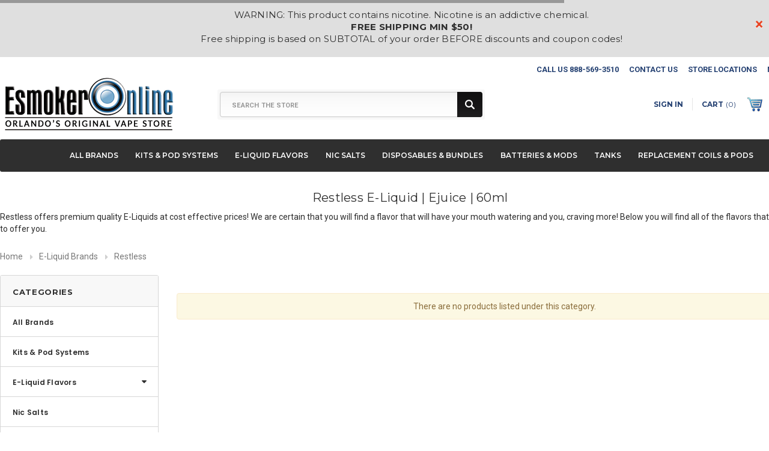

--- FILE ---
content_type: text/html; charset=UTF-8
request_url: https://esmokeronline.com/e-liquid/restless/
body_size: 23024
content:


<!DOCTYPE html>
<html class="no-js" lang="en">
    <head>
        <title>Restless E-Liquid | Ejuice | 60ml</title>
        <meta name="keywords" content="Restless e-liquid ejuice 60ml "><meta name="description" content="Restless offers premium quality E-Liquids at cost effective prices! We are certain that you will find a flavor that will have your mouth watering and you, craving more! Below you will find all of the flavors that Restless has to offer you. "><link rel='canonical' href='https://esmokeronline.com/e-liquid/restless/' /><meta name='platform' content='bigcommerce.stencil' />
        
        
        <link href="https://cdn11.bigcommerce.com/s-p6hdz/product_images/favicon.ico?t=1480374572" rel="shortcut icon">
        <meta name="viewport" content="width=device-width, initial-scale=1, maximum-scale=1">
        <link data-stencil-stylesheet href="https://cdn11.bigcommerce.com/s-p6hdz/stencil/6b4f2b80-4f49-013e-987f-02116fd3d4b5/e/ca3d7e90-5508-013e-42a6-16aaa0bd8483/css/theme-ba74e4a0-5508-013e-ab99-125598570069.css" rel="stylesheet">

        <!-- Start Tracking Code for analytics_googleanalytics -->

<meta name="google-site-verification" content="NfJwY9Ec6AnY0HQ1and-ho8lHBaJyyZfa6KLSw8VIx0" /><meta name="google-site-verification" content="b9D65Y3YfJEycBim2s5AlhMvNySOzAlqqSyZMm2lu1Q" />
<script>
  (function(i,s,o,g,r,a,m){i['GoogleAnalyticsObject']=r;i[r]=i[r]||function(){
  (i[r].q=i[r].q||[]).push(arguments)},i[r].l=1*new Date();a=s.createElement(o),
  m=s.getElementsByTagName(o)[0];a.async=1;a.src=g;m.parentNode.insertBefore(a,m)
  })(window,document,'script','https://www.google-analytics.com/analytics.js','ga');

  ga('create', 'UA-92236782-1', 'auto');
  ga('send', 'pageview');

</script>

<!-- End Tracking Code for analytics_googleanalytics -->


<script type="text/javascript">
var BCData = {};
</script>

<script nonce="">
(function () {
    var xmlHttp = new XMLHttpRequest();

    xmlHttp.open('POST', 'https://bes.gcp.data.bigcommerce.com/nobot');
    xmlHttp.setRequestHeader('Content-Type', 'application/json');
    xmlHttp.send('{"store_id":"920622","timezone_offset":"-5.0","timestamp":"2026-01-25T00:33:31.23271700Z","visit_id":"befec4c4-94b6-4edd-8427-43a6dd4e33f2","channel_id":1}');
})();
</script>

        

        
        
        
        
        <!-- snippet location htmlhead -->
    </head>
    <body class="page-type-category">
        <div id="st-container" class="st-container">
            <!-- content push wrapper -->
            <div class="st-pusher">
                <nav class="st-menu st-effect st-effect-1" id="mobile-categories">
                    <div class="searchSidebar" id="quickSearch">
                        <!-- snippet location forms_search -->
<button class="search-toggle hide"><svg><use xlink:href="#icon-close"></use></svg><svg><use xlink:href="#icon-search"></use></svg></button>
<form class="form" action="/search.php">
    <fieldset class="form-fieldset">
        <div class="form-field">
            <label class="is-srOnly" for="search_query">Search</label>
            <input class="form-input" data-search-quick name="search_query" id="search_query" data-error-message="Search field cannot be empty." placeholder="Search the store" autocomplete="off">
            <button type="submit"><svg><use xlink:href="#icon-search"></use></svg></button>
        </div>
    </fieldset>
</form>
<div class="quickSearchResultsWrap" data-prevent-quick-search-close>
    <section class="quickSearchResults" data-bind="html: results"></section>
</div>
                    </div>
                    <ul></ul>
                </nav>
                <nav class="st-menu st-effect st-effect-2" id="mobile-customer">
                    <ul>
                        <li class="login-register">
                                <div class="not-logged">
                                    <a href="/login.php">Sign in</a><a href="/login.php?action=create_account">Register</a>
                                </div>
                        </li>



                        <li><a href="/account.php">My Account</a></li>


                        <li class="mobile-call-us"><span>Call Us</span> <a href="tel:888-569-3510"><span>888-569-3510</span></a>
</li>
                    </ul>
                </nav>
                <!-- snippet location header -->
                <div class="icons-svg-sprite"><svg xmlns="http://www.w3.org/2000/svg">
   <defs>
      <path id="stumbleupon-path-1" d="M0,0.0749333333 L31.9250667,0.0749333333 L31.9250667,31.984 L0,31.984" /> </defs>
   <symbol viewBox="0 0 13 19.12" id="icon-shopping-bag">
      <path d="M4,18.87V6.25L12.5,2l.5.25V14.87L4.5,19.12Zm1-12V17.75l7-3.5V3.37Z" />
      <path d="M4.5,19.12,4,18.87l-4-2V4.25L.5,4,5,6.25V18.87ZM1,16.25l3,1.5V6.87L1,5.37Z" />
      <path d="M4.5,7.12,0,4.87V4.25L.5,4l8-4,4,2,.5.25v.62ZM1.62,4.56,4.5,6l6.88-3.44L8.5,1.12Z" />
      <rect x="8" y="0.56" width="1" height="4" />
   </symbol>
   <symbol viewBox="0 0 24 24" id="icon-add">
      <path d="M19 13h-6v6h-2v-6H5v-2h6V5h2v6h6v2z" />
   </symbol>
   <symbol viewBox="0 0 36 36" id="icon-arrow-down">
      <path d="M16.5 6v18.26l-8.38-8.38-2.12 2.12 12 12 12-12-2.12-2.12-8.38 8.38v-18.26h-3z" /> </symbol>
   <symbol viewBox="0 0 12 8" id="icon-chevron-down">
      <path d="M6 6.174l5.313-4.96.23-.214.457.427-.23.214-5.51 5.146L6.03 7 6 6.972 5.97 7l-.23-.214L.23 1.64 0 1.428.458 1l.23.214L6 6.174z" stroke-linecap="square" fill-rule="evenodd" />
   </symbol>
   <symbol viewBox="0 0 24 24" id="icon-chevron-left">
      <path d="M15.41 7.41L14 6l-6 6 6 6 1.41-1.41L10.83 12z" />
   </symbol>
   <symbol viewBox="0 0 24 24" id="icon-chevron-right">
      <path d="M10 6L8.59 7.41 13.17 12l-4.58 4.59L10 18l6-6z" />
   </symbol>
   <symbol viewBox="0 0 24 24" id="icon-close">
      <path d="M19 6.41L17.59 5 12 10.59 6.41 5 5 6.41 10.59 12 5 17.59 6.41 19 12 13.41 17.59 19 19 17.59 13.41 12z" />
   </symbol>
   <symbol viewBox="0 0 118.783 118.783" id="icon-search">
      <path d="M115.97,101.597L88.661,74.286c4.64-7.387,7.333-16.118,7.333-25.488c0-26.509-21.49-47.996-47.998-47.996   S0,22.289,0,48.798c0,26.51,21.487,47.995,47.996,47.995c10.197,0,19.642-3.188,27.414-8.605l26.984,26.986   c1.875,1.873,4.333,2.806,6.788,2.806c2.458,0,4.913-0.933,6.791-2.806C119.72,111.423,119.72,105.347,115.97,101.597z    M47.996,81.243c-17.917,0-32.443-14.525-32.443-32.443s14.526-32.444,32.443-32.444c17.918,0,32.443,14.526,32.443,32.444   S65.914,81.243,47.996,81.243z" />
   </symbol>
   <symbol viewBox="0 0 140 130" id="icon-heart">
      <path d="M72.2,122.6C86.3,99.2,97,93.9,118.9,77.9c19.2-14.2,19.2-36.9,8.1-50.5C112.6,10.1,84,11.3,72.2,33.2  c-11.8-21.9-40.3-23.2-54.7-5.8C6.4,41,6.4,63.7,25.6,77.9C47.5,93.9,58.2,99.2,72.2,122.6L72.2,122.6L72.2,122.6z" />
   </symbol>
   <symbol viewBox="0 0 533.333 533.333" id="icon-plus">
      <path d="M516.667,200H333.333V16.667C333.333,7.462,325.871,0,316.667,0h-100C207.462,0,200,7.462,200,16.667V200H16.667
        C7.462,200,0,207.462,0,216.667v100c0,9.204,7.462,16.666,16.667,16.666H200v183.334c0,9.204,7.462,16.666,16.667,16.666h100
        c9.204,0,16.667-7.462,16.667-16.666V333.333h183.333c9.204,0,16.667-7.462,16.667-16.666v-100
        C533.333,207.462,525.871,200,516.667,200z" />
   </symbol>
   <symbol viewBox="0 0 22.354 22.354" id="icon-minus">
      <rect y="8.61" width="22.354" height="5.133" />
   </symbol>
   <symbol viewBox="0 0 28 28" id="icon-envelope">
      <path d="M0 23.5v-12.406q0.688 0.766 1.578 1.359 5.656 3.844 7.766 5.391 0.891 0.656 1.445 1.023t1.477 0.75 1.719 0.383h0.031q0.797 0 1.719-0.383t1.477-0.75 1.445-1.023q2.656-1.922 7.781-5.391 0.891-0.609 1.563-1.359v12.406q0 1.031-0.734 1.766t-1.766 0.734h-23q-1.031 0-1.766-0.734t-0.734-1.766zM0 6.844q0-1.219 0.648-2.031t1.852-0.812h23q1.016 0 1.758 0.734t0.742 1.766q0 1.234-0.766 2.359t-1.906 1.922q-5.875 4.078-7.313 5.078-0.156 0.109-0.664 0.477t-0.844 0.594-0.812 0.508-0.898 0.422-0.781 0.141h-0.031q-0.359 0-0.781-0.141t-0.898-0.422-0.812-0.508-0.844-0.594-0.664-0.477q-1.422-1-4.094-2.852t-3.203-2.227q-0.969-0.656-1.828-1.805t-0.859-2.133z" /> </symbol>
   <symbol viewBox="0 0 96.124 96.123" id="icon-facebook">
      <path d="M72.089,0.02L59.624,0C45.62,0,36.57,9.285,36.57,23.656v10.907H24.037c-1.083,0-1.96,0.878-1.96,1.961v15.803   c0,1.083,0.878,1.96,1.96,1.96h12.533v39.876c0,1.083,0.877,1.96,1.96,1.96h16.352c1.083,0,1.96-0.878,1.96-1.96V54.287h14.654   c1.083,0,1.96-0.877,1.96-1.96l0.006-15.803c0-0.52-0.207-1.018-0.574-1.386c-0.367-0.368-0.867-0.575-1.387-0.575H56.842v-9.246   c0-4.444,1.059-6.7,6.848-6.7l8.397-0.003c1.082,0,1.959-0.878,1.959-1.96V1.98C74.046,0.899,73.17,0.022,72.089,0.02z" />
   </symbol>
   <symbol viewBox="0 0 32 32" id="icon-facebook2">
      <path d="M2.428 0.41c-0.936 0-1.695 0.753-1.695 1.682v27.112c0 0.929 0.759 1.682 1.695 1.682h14.709v-11.802h-4.002v-4.599h4.002v-3.392c0-3.936 2.423-6.080 5.961-6.080 1.695 0 3.152 0.125 3.576 0.181v4.114l-2.454 0.001c-1.924 0-2.297 0.907-2.297 2.239v2.937h4.59l-0.598 4.599h-3.992v11.802h7.826c0.936 0 1.695-0.753 1.695-1.682v-27.112c0-0.929-0.759-1.682-1.695-1.682h-27.321z" /> </symbol>
   <symbol viewBox="0 0 533.333 533.333" id="icon-google">
      <path d="M291.18,41.358c0,0-104.665,0-139.552,0c-62.562,0-121.443,47.399-121.443,102.303
        c0,56.107,42.647,101.388,106.296,101.388c4.426,0,8.727-0.088,12.938-0.392c-4.13,7.909-7.084,16.817-7.084,26.064
        c0,15.592,8.387,28.233,18.994,38.554c-8.014,0-15.751,0.232-24.194,0.232C59.645,309.508,0,358.863,0,410.041
        c0,50.406,65.386,81.934,142.882,81.934c88.346,0,137.139-50.127,137.139-100.535c0-40.417-11.925-64.621-48.795-90.695
        c-12.612-8.928-36.735-30.644-36.735-43.408c0-14.958,4.269-22.327,26.786-39.919c23.079-18.034,39.413-43.386,39.413-72.873
        c0-35.107-15.635-69.322-44.985-80.611h44.247L291.18,41.358z M242.438,382.742c1.107,4.673,1.71,9.483,1.71,14.39
        c0,40.729-26.246,72.559-101.549,72.559c-53.563,0-92.248-33.908-92.248-74.637c0-39.918,47.982-73.147,101.544-72.568
        c12.5,0.132,24.15,2.144,34.724,5.567C215.694,348.275,236.554,359.699,242.438,382.742z M156.676,230.825
        c-35.958-1.075-70.124-40.222-76.33-87.427c-6.207-47.222,17.901-83.355,53.848-82.287c35.942,1.081,70.124,38.966,76.332,86.176
        C216.728,194.506,192.616,231.901,156.676,230.825z M433.333,141.358v-100H400v100H300v33.333h100v100h33.334v-100h100v-33.333
        H433.333z" />
   </symbol>
   <symbol viewBox="0 0 32 32" id="icon-instagram">
      <path d="M25.522709,13.5369502 C25.7256898,14.3248434 25.8455558,15.1480745 25.8455558,15.9992932 C25.8455558,21.4379334 21.4376507,25.8455558 15.9998586,25.8455558 C10.5623493,25.8455558 6.15416148,21.4379334 6.15416148,15.9992932 C6.15416148,15.1480745 6.27459295,14.3248434 6.4775737,13.5369502 L3.6915357,13.5369502 L3.6915357,27.0764447 C3.6915357,27.7552145 4.24280653,28.3062027 4.92355534,28.3062027 L27.0764447,28.3062027 C27.7571935,28.3062027 28.3084643,27.7552145 28.3084643,27.0764447 L28.3084643,13.5369502 L25.522709,13.5369502 Z M27.0764447,3.6915357 L23.384909,3.6915357 C22.7050083,3.6915357 22.1543028,4.24280653 22.1543028,4.92214183 L22.1543028,8.61509104 C22.1543028,9.29442633 22.7050083,9.84569717 23.384909,9.84569717 L27.0764447,9.84569717 C27.7571935,9.84569717 28.3084643,9.29442633 28.3084643,8.61509104 L28.3084643,4.92214183 C28.3084643,4.24280653 27.7571935,3.6915357 27.0764447,3.6915357 Z M9.84597988,15.9992932 C9.84597988,19.3976659 12.6009206,22.1537374 15.9998586,22.1537374 C19.3987967,22.1537374 22.1543028,19.3976659 22.1543028,15.9992932 C22.1543028,12.6003551 19.3987967,9.84569717 15.9998586,9.84569717 C12.6009206,9.84569717 9.84597988,12.6003551 9.84597988,15.9992932 Z M3.6915357,31.9997173 C1.65296441,31.9997173 0,30.3461875 0,28.3062027 L0,3.6915357 C0,1.6526817 1.65296441,0 3.6915357,0 L28.3084643,0 C30.3473183,0 32,1.6526817 32,3.6915357 L32,28.3062027 C32,30.3461875 30.3473183,31.9997173 28.3084643,31.9997173 L3.6915357,31.9997173 Z" id="instagram-Imported-Layers" sketch:type="MSShapeGroup" /> </symbol>
   <symbol viewBox="0 0 24 24" id="icon-keyboard-arrow-down">
      <path d="M7.41 7.84L12 12.42l4.59-4.58L18 9.25l-6 6-6-6z" />
   </symbol>
   <symbol viewBox="0 0 24 24" id="icon-keyboard-arrow-up">
      <path d="M7.41 15.41L12 10.83l4.59 4.58L18 14l-6-6-6 6z" />
   </symbol>
   <symbol viewBox="0 0 32 32" id="icon-linkedin">
      <path d="M27.2684444,27.2675556 L22.5226667,27.2675556 L22.5226667,19.8408889 C22.5226667,18.0702222 22.4924444,15.792 20.0568889,15.792 C17.5866667,15.792 17.2097778,17.7217778 17.2097778,19.7146667 L17.2097778,27.2675556 L12.4693333,27.2675556 L12.4693333,11.9964444 L17.0186667,11.9964444 L17.0186667,14.0844444 L17.0844444,14.0844444 C17.7173333,12.8835556 19.2657778,11.6177778 21.5742222,11.6177778 C26.3804444,11.6177778 27.2684444,14.7795556 27.2684444,18.8924444 L27.2684444,27.2675556 L27.2684444,27.2675556 Z M7.11822222,9.91022222 C5.59377778,9.91022222 4.36444444,8.67733333 4.36444444,7.15733333 C4.36444444,5.63822222 5.59377778,4.40533333 7.11822222,4.40533333 C8.63644444,4.40533333 9.86844444,5.63822222 9.86844444,7.15733333 C9.86844444,8.67733333 8.63644444,9.91022222 7.11822222,9.91022222 L7.11822222,9.91022222 Z M4.74133333,11.9964444 L9.49244444,11.9964444 L9.49244444,27.2675556 L4.74133333,27.2675556 L4.74133333,11.9964444 Z M29.632,0 L2.36,0 C1.05777778,0 0,1.03288889 0,2.30755556 L0,29.6906667 C0,30.9653333 1.05777778,32 2.36,32 L29.632,32 C30.9368889,32 31.9991111,30.9653333 31.9991111,29.6906667 L31.9991111,2.30755556 C31.9991111,1.03288889 30.9368889,0 29.632,0 L29.632,0 Z" id="linkedin-Fill-4" /> </symbol>
   <symbol viewBox="0 0 70 32" id="icon-logo-american-express">
      <path d="M69.102 17.219l0.399 9.094c-0.688 0.313-3.285 1.688-4.26 1.688h-4.788v-0.656c-0.546 0.438-1.549 0.656-2.467 0.656h-15.053v-2.466c0-0.344-0.057-0.344-0.345-0.344h-0.257v2.81h-4.961v-2.924c-0.832 0.402-1.749 0.402-2.581 0.402h-0.544v2.523h-6.050l-1.434-1.656-1.577 1.656h-9.72v-10.781h9.892l1.405 1.663 1.548-1.663h6.652c0.775 0 2.037 0.115 2.581 0.66v-0.66h5.936c0.602 0 1.749 0.115 2.523 0.66v-0.66h8.946v0.66c0.516-0.43 1.433-0.66 2.265-0.66h4.988v0.66c0.546-0.372 1.32-0.66 2.323-0.66h4.578zM34.905 23.871c1.577 0 3.183-0.43 3.183-2.581 0-2.093-1.635-2.523-3.069-2.523h-5.878l-2.38 2.523-2.236-2.523h-7.427v7.67h7.312l2.351-2.509 2.266 2.509h3.556v-2.566h2.322zM46.001 23.556c-0.172-0.23-0.487-0.516-0.946-0.66 0.516-0.172 1.318-0.832 1.318-2.036 0-0.889-0.315-1.377-0.917-1.721-0.602-0.315-1.319-0.372-2.266-0.372h-4.215v7.67h1.864v-2.796h1.978c0.66 0 1.032 0.058 1.319 0.344 0.316 0.373 0.316 1.032 0.316 1.548v0.903h1.836v-1.477c0-0.688-0.058-1.032-0.288-1.405zM53.571 20.373v-1.605h-6.136v7.67h6.136v-1.563h-4.33v-1.549h4.244v-1.548h-4.244v-1.405h4.33zM58.245 26.438c1.864 0 2.926-0.759 2.926-2.393 0-0.774-0.23-1.262-0.545-1.664-0.459-0.372-1.119-0.602-2.151-0.602h-1.004c-0.258 0-0.487-0.057-0.717-0.115-0.201-0.086-0.373-0.258-0.373-0.545 0-0.258 0.058-0.43 0.287-0.602 0.143-0.115 0.373-0.115 0.717-0.115h3.383v-1.634h-3.671c-1.978 0-2.638 1.204-2.638 2.294 0 2.438 2.151 2.322 3.842 2.38 0.344 0 0.544 0.058 0.66 0.173 0.115 0.086 0.23 0.315 0.23 0.544 0 0.201-0.115 0.373-0.23 0.488-0.173 0.115-0.373 0.172-0.717 0.172h-3.555v1.62h3.555zM65.442 26.439c1.864 0 2.924-0.76 2.924-2.394 0-0.774-0.229-1.262-0.544-1.664-0.459-0.372-1.119-0.602-2.151-0.602h-1.003c-0.258 0-0.488-0.057-0.718-0.115-0.201-0.086-0.373-0.258-0.373-0.545 0-0.258 0.115-0.43 0.287-0.602 0.144-0.115 0.373-0.115 0.717-0.115h3.383v-1.634h-3.671c-1.921 0-2.638 1.204-2.638 2.294 0 2.438 2.151 2.322 3.842 2.38 0.344 0 0.544 0.058 0.66 0.174 0.115 0.086 0.229 0.315 0.229 0.544 0 0.201-0.114 0.373-0.229 0.488s-0.373 0.172-0.717 0.172h-3.556v1.62h3.556zM43.966 20.518c0.23 0.115 0.373 0.344 0.373 0.659 0 0.344-0.143 0.602-0.373 0.774-0.287 0.115-0.545 0.115-0.889 0.115l-2.237 0.058v-1.749h2.237c0.344 0 0.659 0 0.889 0.143zM36.108 8.646c-0.287 0.172-0.544 0.172-0.918 0.172h-2.265v-1.692h2.265c0.316 0 0.688 0 0.918 0.114 0.23 0.144 0.344 0.374 0.344 0.718 0 0.315-0.114 0.602-0.344 0.689zM50.789 6.839l1.262 3.039h-2.523zM30.775 25.792l-2.838-3.183 2.838-3.011v6.193zM35.019 20.373c0.66 0 1.090 0.258 1.090 0.918s-0.43 1.032-1.090 1.032h-2.437v-1.95h2.437zM5.773 9.878l1.291-3.039 1.262 3.039h-2.552zM18.905 20.372l4.616 0 2.036 2.237-2.093 2.265h-4.559v-1.549h4.071v-1.548h-4.071v-1.405zM19.077 13.376l-0.545 1.377h-3.24l-0.546-1.319v1.319h-6.222l-0.66-1.749h-1.577l-0.717 1.749h-5.572l2.389-5.649 2.237-5.104h4.789l0.659 1.262v-1.262h5.591l1.262 2.724 1.233-2.724h17.835c0.832 0 1.548 0.143 2.093 0.602v-0.602h4.903v0.602c0.803-0.459 1.864-0.602 3.068-0.602h7.082l0.66 1.262v-1.262h5.218l0.775 1.262v-1.262h5.103v10.753h-5.161l-1.003-1.635v1.635h-6.423l-0.717-1.749h-1.577l-0.717 1.749h-3.355c-1.318 0-2.294-0.316-2.954-0.659v0.659h-7.971v-2.466c0-0.344-0.057-0.402-0.286-0.402h-0.258v2.867h-15.398v-1.377zM43.363 6.409c-0.832 0.831-0.975 1.864-1.004 3.011 0 1.377 0.344 2.266 0.947 2.925 0.659 0.66 1.806 0.86 2.695 0.86h2.151l0.716-1.692h3.843l0.717 1.692h3.727v-5.763l3.47 5.763h2.638v-7.684h-1.892v5.333l-3.24-5.333h-2.839v7.254l-3.096-7.254h-2.724l-2.638 6.050h-0.832c-0.487 0-1.003-0.115-1.262-0.373-0.344-0.402-0.488-1.004-0.488-1.836 0-0.803 0.144-1.405 0.488-1.748 0.373-0.316 0.774-0.431 1.434-0.431h1.749v-1.663h-1.749c-1.262 0-2.265 0.286-2.81 0.889zM39.579 5.52v7.684h1.863v-7.684h-1.863zM31.12 5.52l-0 7.685h1.806v-2.781h1.979c0.66 0 1.090 0.057 1.376 0.315 0.316 0.401 0.258 1.061 0.258 1.491v0.975h1.892v-1.519c0-0.66-0.057-1.004-0.344-1.377-0.172-0.229-0.487-0.488-0.889-0.659 0.516-0.23 1.319-0.832 1.319-2.036 0-0.889-0.373-1.377-0.976-1.75-0.602-0.344-1.262-0.344-2.208-0.344h-4.215zM23.636 5.521v7.685h6.165v-1.577h-4.301v-1.549h4.244v-1.577h-4.244v-1.377h4.301v-1.606h-6.165zM16.124 13.205h1.577l2.695-6.021v6.021h1.864v-7.684h-3.011l-2.265 5.219-2.409-5.219h-2.953v7.254l-3.154-7.254h-2.724l-3.297 7.684h1.978l0.688-1.692h3.871l0.688 1.692h3.756v-6.021z" /> </symbol>
   <symbol viewBox="0 0 95 32" id="icon-logo-discover">
      <path d="M50.431 8.059c4.546 0 8.092 3.49 8.092 7.936 0 4.471-3.571 7.961-8.093 7.961-4.638 0-8.115-3.444-8.115-8.051 0-4.334 3.635-7.845 8.115-7.845zM4.362 8.345c4.811 0 8.168 3.133 8.168 7.64 0 2.247-1.028 4.422-2.761 5.864-1.461 1.214-3.126 1.761-5.429 1.761h-4.339v-15.265h4.362zM7.832 19.81c1.027-0.912 1.639-2.379 1.639-3.847 0-1.464-0.612-2.882-1.639-3.798-0.984-0.892-2.146-1.235-4.065-1.235h-0.797v10.096h0.797c1.919 0 3.127-0.367 4.065-1.216zM13.9 23.611v-15.265h2.965v15.265h-2.965zM24.123 14.201c3.378 1.238 4.379 2.338 4.379 4.764 0 2.952-2.166 5.015-5.247 5.015-2.261 0-3.904-0.896-5.271-2.907l1.914-1.856c0.685 1.328 1.825 2.036 3.24 2.036 1.325 0 2.308-0.915 2.308-2.152 0-0.641-0.298-1.189-0.891-1.578-0.297-0.187-0.889-0.46-2.054-0.87-2.784-1.010-3.742-2.085-3.742-4.192 0-2.493 2.055-4.371 4.745-4.371 1.667 0 3.196 0.571 4.473 1.696l-1.549 2.033c-0.778-0.867-1.508-1.233-2.398-1.233-1.28 0-2.213 0.732-2.213 1.694 0 0.821 0.525 1.258 2.307 1.921zM29.438 15.986c0-4.436 3.605-7.985 8.101-7.985 1.278 0 2.352 0.273 3.653 0.935v3.504c-1.233-1.213-2.308-1.717-3.72-1.717-2.787 0-4.976 2.313-4.976 5.241 0 3.092 2.123 5.267 5.112 5.267 1.347 0 2.397-0.48 3.585-1.671v3.504c-1.347 0.638-2.443 0.892-3.72 0.892-4.519 0-8.034-3.478-8.034-7.97zM65.239 18.601l4.11-10.254h3.216l-6.573 15.655h-1.596l-6.46-15.655h3.24zM73.914 23.612v-15.265h8.418v2.585h-5.453v3.388h5.244v2.585h-5.244v4.123h5.453v2.584h-8.418zM94.081 12.852c0 2.336-1.23 3.87-3.469 4.329l4.794 6.43h-3.651l-4.105-6.135h-0.388v6.135h-2.969v-15.265h4.404c3.425 0 5.384 1.645 5.384 4.506zM88.125 15.372c1.9 0 2.903-0.827 2.903-2.359 0-1.486-1.004-2.266-2.856-2.266h-0.911v4.626h0.863z" /> </symbol>
   <symbol viewBox="0 0 54 32" id="icon-logo-mastercard">
      <path d="M48.366 15.193c0.6 0 0.9 0.437 0.9 1.282 0 1.281-0.546 2.209-1.337 2.209-0.6 0-0.9-0.436-0.9-1.31 0-1.281 0.573-2.182 1.337-2.182zM38.276 18.275c0-0.655 0.491-1.009 1.472-1.009 0.109 0 0.191 0.027 0.382 0.027-0.027 0.982-0.545 1.636-1.227 1.636-0.382 0-0.628-0.245-0.628-0.655zM26.278 15.848c0 0.082-0 0.192-0 0.327h-1.909c0.164-0.763 0.545-1.173 1.091-1.173 0.518 0 0.818 0.3 0.818 0.845zM38.060 0.002c8.838 0 16.003 7.165 16.003 16.002s-7.165 15.999-16.003 15.999c-3.834 0-7.324-1.344-10.080-3.594 2.102-2.031 3.707-4.567 4.568-7.44h-1.33c-0.833 2.553-2.297 4.807-4.199 6.627-1.892-1.816-3.342-4.078-4.172-6.62h-1.33c0.858 2.856 2.435 5.401 4.521 7.432-2.749 2.219-6.223 3.594-10.036 3.594-8.837 0-16.002-7.163-16.002-15.999s7.164-16.001 16.002-16.001c3.814 0 7.287 1.377 10.036 3.603-2.087 2.023-3.664 4.568-4.521 7.424h1.33c0.83-2.542 2.28-4.804 4.172-6.607 1.903 1.808 3.367 4.060 4.199 6.614h1.33c-0.861-2.872-2.466-5.413-4.568-7.443 2.757-2.249 6.246-3.592 10.080-3.592zM7.217 20.213h1.691l1.336-8.044h-2.672l-1.637 4.99-0.082-4.99h-2.454l-1.336 8.044h1.582l1.037-6.135 0.136 6.135h1.173l2.209-6.189zM14.47 19.477l0.054-0.408 0.382-2.318c0.109-0.736 0.136-0.982 0.136-1.309 0-1.254-0.791-1.909-2.263-1.909-0.627 0-1.2 0.082-2.045 0.327l-0.246 1.473 0.163-0.028 0.246-0.081c0.382-0.109 0.928-0.164 1.418-0.164 0.79 0 1.091 0.164 1.091 0.6 0 0.109 0 0.191-0.055 0.409-0.273-0.027-0.518-0.054-0.709-0.054-1.909 0-2.999 0.927-2.999 2.536 0 1.064 0.627 1.773 1.554 1.773 0.791 0 1.364-0.246 1.8-0.791l-0.027 0.682h1.418l0.027-0.164 0.027-0.246zM17.988 16.314c-0.736-0.327-0.819-0.409-0.819-0.709 0-0.355 0.3-0.519 0.845-0.519 0.328 0 0.791 0.028 1.227 0.082l0.246-1.5c-0.436-0.082-1.118-0.137-1.5-0.137-1.909 0-2.59 1.009-2.563 2.208 0 0.818 0.382 1.391 1.282 1.828 0.709 0.327 0.818 0.436 0.818 0.709 0 0.409-0.3 0.6-0.982 0.6-0.518 0-0.982-0.082-1.527-0.245l-0.246 1.5 0.082 0.027 0.3 0.054c0.109 0.027 0.246 0.055 0.464 0.055 0.382 0.054 0.709 0.054 0.928 0.054 1.8 0 2.645-0.682 2.645-2.181 0-0.9-0.354-1.418-1.2-1.828zM21.75 18.741c-0.409 0-0.573-0.136-0.573-0.464 0-0.082 0-0.164 0.027-0.273l0.463-2.726h0.873l0.218-1.609h-0.873l0.191-0.982h-1.691l-0.737 4.472-0.082 0.518-0.109 0.654c-0.027 0.191-0.055 0.409-0.055 0.573 0 0.954 0.491 1.445 1.364 1.445 0.382 0 0.764-0.055 1.227-0.218l0.218-1.445c-0.109 0.054-0.273 0.054-0.464 0.054zM25.732 18.851c-0.982 0-1.5-0.381-1.5-1.145 0-0.055 0-0.109 0.027-0.191h3.382c0.163-0.682 0.218-1.145 0.218-1.636 0-1.446-0.9-2.373-2.318-2.373-1.718 0-2.973 1.663-2.973 3.899 0 1.936 0.982 2.945 2.89 2.945 0.628 0 1.173-0.082 1.773-0.273l0.273-1.636c-0.6 0.3-1.145 0.409-1.773 0.409zM31.158 15.524h0.109c0.164-0.79 0.382-1.363 0.655-1.881l-0.055-0.027h-0.164c-0.573 0-0.9 0.273-1.418 1.064l0.164-1.009h-1.554l-1.064 6.544h1.718c0.627-4.008 0.791-4.69 1.609-4.69zM36.122 20.133l0.3-1.827c-0.545 0.273-1.036 0.409-1.445 0.409-1.009 0-1.609-0.737-1.609-1.963 0-1.773 0.9-3.027 2.182-3.027 0.491 0 0.928 0.136 1.528 0.436l0.3-1.745c-0.163-0.054-0.218-0.082-0.436-0.163l-0.682-0.164c-0.218-0.054-0.491-0.082-0.791-0.082-2.263 0-3.845 2.018-3.845 4.88 0 2.155 1.146 3.491 3 3.491 0.463 0 0.872-0.082 1.5-0.246zM41.521 19.069l0.355-2.318c0.136-0.736 0.136-0.982 0.136-1.309 0-1.254-0.763-1.909-2.236-1.909-0.627 0-1.2 0.082-2.045 0.327l-0.246 1.473 0.164-0.028 0.218-0.081c0.382-0.109 0.955-0.164 1.446-0.164 0.791 0 1.091 0.164 1.091 0.6 0 0.109-0.027 0.191-0.082 0.409-0.246-0.027-0.491-0.054-0.682-0.054-1.909 0-3 0.927-3 2.536 0 1.064 0.627 1.773 1.555 1.773 0.791 0 1.363-0.246 1.8-0.791l-0.028 0.682h1.418v-0.164l0.027-0.246 0.054-0.327zM43.648 20.214c0.627-4.008 0.791-4.69 1.608-4.69h0.109c0.164-0.79 0.382-1.363 0.655-1.881l-0.055-0.027h-0.164c-0.572 0-0.9 0.273-1.418 1.064l0.164-1.009h-1.554l-1.037 6.544h1.691zM48.829 20.214l1.608 0 1.309-8.044h-1.691l-0.382 2.291c-0.464-0.6-0.955-0.9-1.637-0.9-1.5 0-2.782 1.854-2.782 4.035 0 1.636 0.818 2.7 2.073 2.7 0.627 0 1.118-0.218 1.582-0.709zM11.306 18.279c0-0.655 0.492-1.009 1.447-1.009 0.136 0 0.218 0.027 0.382 0.027-0.027 0.982-0.518 1.636-1.228 1.636-0.382 0-0.6-0.245-0.6-0.655z" /> </symbol>
   <symbol viewBox="0 0 57 32" id="icon-logo-paypal">
      <path d="M47.11 10.477c2.211-0.037 4.633 0.618 4.072 3.276l-1.369 6.263h-3.159l0.211-0.947c-1.72 1.712-6.038 1.821-5.335-2.111 0.491-2.294 2.878-3.023 6.423-3.023 0.246-1.020-0.457-1.274-1.65-1.238s-2.633 0.437-3.089 0.655l0.281-2.293c0.913-0.182 2.106-0.583 3.615-0.583zM47.32 16.885c0.069-0.291 0.106-0.547 0.176-0.838h-0.773c-0.596 0-1.579 0.146-1.931 0.765-0.456 0.728 0.177 1.348 0.878 1.311 0.807-0.037 1.474-0.401 1.65-1.238zM53.883 8h3.242l-2.646 12.016h-3.209zM39.142 8.037c1.689 0 3.729 1.274 3.131 4.077-0.528 2.476-2.498 3.933-4.89 3.933h-2.428l-0.879 3.969h-3.412l2.603-11.979h5.874zM39.037 12.114c0.211-0.911-0.317-1.638-1.197-1.638h-1.689l-0.704 3.277h1.583c0.88 0 1.795-0.728 2.006-1.638zM16.346 10.476c2.184-0.037 4.611 0.618 4.056 3.276l-1.352 6.262h-3.155l0.208-0.947c-1.664 1.712-5.929 1.821-5.235-2.111 0.486-2.294 2.844-3.023 6.345-3.023 0.208-1.020-0.485-1.274-1.664-1.238s-2.601 0.437-3.017 0.655l0.277-2.293c0.867-0.182 2.046-0.583 3.537-0.583zM16.589 16.885c0.035-0.291 0.104-0.547 0.173-0.838h-0.797c-0.555 0-1.525 0.146-1.872 0.765-0.451 0.728 0.138 1.348 0.832 1.311 0.797-0.037 1.491-0.401 1.664-1.238zM28.528 10.648l3.255-0-7.496 13.351h-3.528l2.306-3.925-1.289-9.426h3.156l0.508 5.579zM8.499 8.036c1.728 0 3.738 1.274 3.139 4.077-0.529 2.476-2.504 3.933-4.867 3.933h-2.468l-0.847 3.969h-3.456l2.609-11.979h5.89zM8.393 12.114c0.247-0.911-0.317-1.638-1.164-1.638h-1.693l-0.741 3.277h1.623c0.882 0 1.763-0.728 1.975-1.638z" /> </symbol>
   <symbol viewBox="0 0 49 32" id="icon-logo-visa">
      <path d="M14.059 10.283l4.24-0-6.302 15.472-4.236 0.003-3.259-12.329c2.318 0.952 4.379 3.022 5.219 5.275l0.42 2.148zM17.416 25.771l2.503-15.501h4.001l-2.503 15.501h-4.002zM31.992 16.494c2.31 1.106 3.375 2.444 3.362 4.211-0.032 3.217-2.765 5.295-6.97 5.295-1.796-0.020-3.526-0.394-4.459-0.826l0.56-3.469 0.515 0.246c1.316 0.579 2.167 0.814 3.769 0.814 1.151 0 2.385-0.476 2.396-1.514 0.007-0.679-0.517-1.165-2.077-1.924-1.518-0.74-3.53-1.983-3.505-4.211 0.024-3.012 2.809-5.116 6.765-5.116 1.55 0 2.795 0.339 3.586 0.651l-0.542 3.36-0.359-0.178c-0.74-0.314-1.687-0.617-2.995-0.595-1.568 0-2.293 0.689-2.293 1.333-0.010 0.728 0.848 1.204 2.246 1.923zM46.199 10.285l3.239 15.49h-3.714s-0.368-1.782-0.488-2.322c-0.583 0-4.667-0.008-5.125-0.008-0.156 0.42-0.841 2.331-0.841 2.331h-4.205l5.944-14.205c0.419-1.011 1.138-1.285 2.097-1.285h3.093zM41.263 20.274c0.781 0 2.698 0 3.322 0-0.159-0.775-0.927-4.474-0.927-4.474l-0.27-1.337c-0.202 0.581-0.554 1.52-0.531 1.479 0 0-1.262 3.441-1.594 4.332zM9.723 18.702c-1.648-4.573-5.284-6.991-9.723-8.109l0.053-0.322h6.453c0.87 0.034 1.573 0.326 1.815 1.308z" /> </symbol>
   <symbol viewBox="0 0 34 32" id="icon-pinterest">
      <path d="M1.356 15.647c0 6.24 3.781 11.6 9.192 13.957-0.043-1.064-0.008-2.341 0.267-3.499 0.295-1.237 1.976-8.303 1.976-8.303s-0.491-0.973-0.491-2.411c0-2.258 1.319-3.945 2.962-3.945 1.397 0 2.071 1.041 2.071 2.288 0 1.393-0.895 3.477-1.356 5.408-0.385 1.616 0.817 2.935 2.424 2.935 2.909 0 4.869-3.708 4.869-8.101 0-3.34-2.267-5.839-6.39-5.839-4.658 0-7.56 3.447-7.56 7.297 0 1.328 0.394 2.264 1.012 2.989 0.284 0.333 0.324 0.467 0.221 0.849-0.074 0.28-0.243 0.955-0.313 1.223-0.102 0.386-0.417 0.524-0.769 0.381-2.145-0.869-3.145-3.201-3.145-5.822 0-4.329 3.679-9.519 10.975-9.519 5.863 0 9.721 4.21 9.721 8.729 0 5.978-3.349 10.443-8.285 10.443-1.658 0-3.217-0.889-3.751-1.899 0 0-0.892 3.511-1.080 4.189-0.325 1.175-0.963 2.349-1.546 3.264 1.381 0.405 2.84 0.625 4.352 0.625 8.48 0 15.355-6.822 15.355-15.238s-6.876-15.238-15.355-15.238c-8.48 0-15.356 6.822-15.356 15.238z" /> </symbol>
   <symbol viewBox="0 0 26 28" id="icon-print">
      <path d="M0 21.5v-6.5q0-1.234 0.883-2.117t2.117-0.883h1v-8.5q0-0.625 0.438-1.062t1.062-0.438h10.5q0.625 0 1.375 0.313t1.188 0.75l2.375 2.375q0.438 0.438 0.75 1.188t0.313 1.375v4h1q1.234 0 2.117 0.883t0.883 2.117v6.5q0 0.203-0.148 0.352t-0.352 0.148h-3.5v2.5q0 0.625-0.438 1.062t-1.062 0.438h-15q-0.625 0-1.062-0.438t-0.438-1.062v-2.5h-3.5q-0.203 0-0.352-0.148t-0.148-0.352zM6 24h14v-4h-14v4zM6 14h14v-6h-2.5q-0.625 0-1.062-0.438t-0.438-1.062v-2.5h-10v10zM22 15q0 0.406 0.297 0.703t0.703 0.297 0.703-0.297 0.297-0.703-0.297-0.703-0.703-0.297-0.703 0.297-0.297 0.703z" /> </symbol>
   <symbol viewBox="0 0 24 24" id="icon-remove">
      <path d="M19 13H5v-2h14v2z" />
   </symbol>
   <symbol viewBox="0 0 32 32" id="icon-rss">
      <path d="M-0.465347858,2.01048219 C-0.465347858,2.01048219 28.7009958,0.574406533 31,31.3201126 L25.1092027,31.3201126 C25.1092027,31.3201126 26.2597741,8.90749482 -0.465347858,6.89506416 L-0.465347858,2.01048219 L-0.465347858,2.01048219 Z M-0.465347858,12.2127144 C-0.465347858,12.2127144 16.6328276,11.6363594 19.9369779,31.3201126 L14.0472499,31.3201126 C14.0472499,31.3201126 13.3297467,19.6839434 -0.465347858,17.0940884 L-0.465347858,12.2127144 L-0.465347858,12.2127144 Z M2.73614917,25.0304648 C4.79776783,25.0304648 6.47229834,26.7007181 6.47229834,28.766614 C6.47229834,30.8282326 4.79776783,32.5016938 2.73614917,32.5016938 C0.6723919,32.5016938 -1,30.8293019 -1,28.766614 C-1,26.7017874 0.6723919,25.0304648 2.73614917,25.0304648 Z" id="rss-Shape" /> </symbol>
   <symbol viewBox="0 0 19.481 19.481" id="icon-star">
      <path d="m10.201,.758l2.478,5.865 6.344,.545c0.44,0.038 0.619,0.587 0.285,0.876l-4.812,4.169 1.442,6.202c0.1,0.431-0.367,0.77-0.745,0.541l-5.452-3.288-5.452,3.288c-0.379,0.228-0.845-0.111-0.745-0.541l1.442-6.202-4.813-4.17c-0.334-0.289-0.156-0.838 0.285-0.876l6.344-.545 2.478-5.864c0.172-0.408 0.749-0.408 0.921,0z" /> </symbol>
   <symbol viewBox="0 0 32 32" id="icon-stumbleupon">
      <mask id="stumbleupon-mask-2" sketch:name="Clip 2">
         <use xlink:href="#stumbleupon-path-1" /> </mask>
      <path d="M31.9250667,16.0373333 C31.9250667,24.8533333 24.7784,32 15.9624,32 C7.14666667,32 0,24.8533333 0,16.0373333 C0,7.2216 7.14666667,0.0749333333 15.9624,0.0749333333 C24.7784,0.0749333333 31.9250667,7.2216 31.9250667,16.0373333 Z M21.9205547,16.3600826 L21.9205547,18.9857015 C21.9205547,19.5214765 21.494073,19.9558236 20.968,19.9558236 C20.441927,19.9558236 20.0154453,19.5214765 20.0154453,18.9857015 L20.0154453,16.4101275 L18.1823358,16.9675798 L16.9525547,16.3839008 L16.9525547,18.9383327 C16.9717372,21.1844666 18.7659562,23 20.976146,23 C23.1984234,23 25,21.1651979 25,18.9019364 L25,16.3600826 L21.9205547,16.3600826 Z M16.9525547,14.2429415 L18.1823358,14.8266205 L20.0154453,14.2691683 L20.0154453,12.9736203 C19.9505401,10.7684323 18.1810219,9 16,9 C13.8268613,9 12.0618102,10.7555866 11.9845547,12.9492669 L11.9845547,18.8684839 C11.9845547,19.404259 11.558073,19.8386061 11.032,19.8386061 C10.505927,19.8386061 10.0794453,19.404259 10.0794453,18.8684839 L10.0794453,16.3600826 L7,16.3600826 L7,18.9019364 C7,21.1651979 8.80131387,23 11.0235912,23 C13.2264234,23 15.0119708,21.1965095 15.0429781,18.9608128 L15.0474453,13.114656 C15.0474453,12.578881 15.473927,12.1445339 16,12.1445339 C16.526073,12.1445339 16.9525547,12.578881 16.9525547,13.114656 L16.9525547,14.2429415 Z" id="stumbleupon-Fill-1" sketch:type="MSShapeGroup" mask="url(#stumbleupon-mask-2)" /> </symbol>
   <symbol viewBox="0 0 32 32" id="icon-tumblr">
      <path d="M23.852762,25.5589268 C23.2579209,25.8427189 22.1195458,26.089634 21.2697728,26.1120809 C18.7092304,26.1810247 18.2121934,24.3131275 18.1897466,22.9566974 L18.1897466,12.9951133 L24.6159544,12.9951133 L24.6159544,8.15140729 L18.2137967,8.15140729 L18.2137967,0 L13.5256152,0 C13.4486546,0 13.3139736,0.0673405008 13.2963368,0.238898443 C13.0221648,2.73370367 11.8533261,7.11243957 7,8.86168924 L7,12.9951133 L10.2387574,12.9951133 L10.2387574,23.4521311 C10.2387574,27.0307977 12.8794671,32.1166089 19.8508122,31.9979613 C22.2013164,31.9578777 24.8131658,30.9718204 25.3919735,30.1236507 L23.852762,25.5589268" /> </symbol>
   <symbol viewBox="0 0 43 32" id="icon-twitter">
      <path d="M36.575 5.229c1.756-0.952 3.105-2.46 3.74-4.257-1.644 0.882-3.464 1.522-5.402 1.867-1.551-1.495-3.762-2.429-6.209-2.429-4.697 0-8.506 3.445-8.506 7.694 0 0.603 0.075 1.19 0.22 1.753-7.069-0.321-13.337-3.384-17.532-8.039-0.732 1.136-1.152 2.458-1.152 3.868 0 2.669 1.502 5.024 3.784 6.404-1.394-0.040-2.706-0.386-3.853-0.962-0.001 0.032-0.001 0.064-0.001 0.097 0 3.728 2.932 6.837 6.823 7.544-0.714 0.176-1.465 0.27-2.241 0.27-0.548 0-1.081-0.048-1.6-0.138 1.083 3.057 4.224 5.281 7.946 5.343-2.911 2.064-6.579 3.294-10.564 3.294-0.687 0-1.364-0.036-2.029-0.108 3.764 2.183 8.235 3.457 13.039 3.457 15.646 0 24.202-11.724 24.202-21.891 0-0.334-0.008-0.665-0.025-0.995 1.662-1.085 3.104-2.439 4.244-3.982-1.525 0.612-3.165 1.025-4.885 1.211z" /> </symbol>
   <symbol viewBox="0 0 32 32" id="icon-youtube">
      <path d="M31.6634051,8.8527593 C31.6634051,8.8527593 31.3509198,6.64879843 30.3919217,5.67824658 C29.1757339,4.40441487 27.8125088,4.39809002 27.1873503,4.32353816 C22.7118278,4 15.9983092,4 15.9983092,4 L15.984407,4 C15.984407,4 9.27104501,4 4.79536595,4.32353816 C4.17017613,4.39809002 2.80745205,4.40441487 1.59082583,5.67824658 C0.631890411,6.64879843 0.319843444,8.8527593 0.319843444,8.8527593 C0.319843444,8.8527593 0,11.4409393 0,14.0290881 L0,16.4554834 C0,19.0436008 0.319843444,21.6317495 0.319843444,21.6317495 C0.319843444,21.6317495 0.631890411,23.8357417 1.59082583,24.8062935 C2.80745205,26.0801566 4.40557339,26.0398591 5.11736986,26.1733699 C7.67602348,26.4187241 15.9913894,26.4946536 15.9913894,26.4946536 C15.9913894,26.4946536 22.7118278,26.4845401 27.1873503,26.1610333 C27.8125088,26.0864501 29.1757339,26.0801566 30.3919217,24.8062935 C31.3509198,23.8357417 31.6634051,21.6317495 31.6634051,21.6317495 C31.6634051,21.6317495 31.9827789,19.0436008 31.9827789,16.4554834 L31.9827789,14.0290881 C31.9827789,11.4409393 31.6634051,8.8527593 31.6634051,8.8527593 Z M12.6895342,19.39582 L12.6880626,10.4095186 L21.3299413,14.9183249 L12.6895342,19.39582 Z" id="youtube-Imported-Layers" /> </symbol>
   <symbol viewBox="0 0 302 302" id="icon-trigger-bars">
      <rect y="36" width="302" height="30" />
      <rect y="236" width="302" height="30" />
      <rect y="136" width="302" height="30" />
   </symbol>
   <symbol id="shopping-bag" viewBox="0 0 24 24">
      <path d="M12,1.515c-2.477,0-4.492,2.015-4.492,4.492v0.962H4.282c-0.267,0-0.483,0.216-0.483,0.483v14.55  c0,0.267,0.216,0.483,0.483,0.483h15.436c0.267,0,0.483-0.216,0.483-0.483V7.452c0-0.267-0.216-0.483-0.483-0.483h-3.226V6.007  C16.491,3.53,14.477,1.515,12,1.515z M8.475,6.007c0-1.944,1.581-3.525,3.525-3.525c1.943,0,3.525,1.581,3.525,3.525v0.962h-7.05  V6.007z M19.234,7.936v13.583H4.766V7.936h2.743v1.836c0,0.267,0.216,0.483,0.483,0.483c0.267,0,0.483-0.216,0.483-0.483V7.936h7.05  v1.836c0,0.267,0.216,0.483,0.483,0.483s0.483-0.216,0.483-0.483V7.936H19.234z" />
   </symbol>
   <symbol xmlns="http://www.w3.org/2000/svg" id="shopping-bag-plus" viewBox="0 0 24 24">
      <defs>
         <style>
         .cls-1 {
            fill: none;
            stroke: #fff;
            stroke-linecap: round;
            stroke-miterlimit: 10;
         }
         </style>
      </defs>
      <path d="M12,1.515c-2.477,0-4.492,2.015-4.492,4.492v0.962H4.282c-0.267,0-0.483,0.216-0.483,0.483v14.55  c0,0.267,0.216,0.483,0.483,0.483h15.436c0.267,0,0.483-0.216,0.483-0.483V7.452c0-0.267-0.216-0.483-0.483-0.483h-3.226V6.007  C16.491,3.53,14.477,1.515,12,1.515z M8.475,6.007c0-1.944,1.581-3.525,3.525-3.525c1.943,0,3.525,1.581,3.525,3.525v0.962h-7.05  V6.007z M19.234,7.936v13.583H4.766V7.936h2.743v1.836c0,0.267,0.216,0.483,0.483,0.483c0.267,0,0.483-0.216,0.483-0.483V7.936h7.05  v1.836c0,0.267,0.216,0.483,0.483,0.483s0.483-0.216,0.483-0.483V7.936H19.234z"></path>
      <line class="cls-1" x1="16" y1="14.73" x2="8" y2="14.73" />
      <line class="cls-1" x1="12" y1="10.73" x2="12" y2="18.73" />
   </symbol>

</svg>
</div>


                <header class="header" role="banner">
 <div class="header-report hide" id="top-bar-promotion">
    <div class="container">
               <center><h3 style="
    margin-top: 15px;
    padding-bottom: 9px;
    line-height: 20px;font-size:15px;
">WARNING: This product contains nicotine. Nicotine is an addictive chemical.<br><strong>FREE SHIPPING MIN $50!</strong><br>Free shipping is based on SUBTOTAL of your order BEFORE discounts and coupon codes!
</center>
        </a>
    </div>
    <a href="javascript:void(0)" class="close">×</a>
</div>
 
    <div class="container">
        <div class="header-top">
            <div id="mobileSearchSidebar" class="visible-sm visible-xs">
                <a data-effect="st-effect-1" href="javascript:void(0);">
                <button type="button" class="mobile-search-toggle">
                    <svg>
                        <use xlink:href="#icon-close"></use>
                    </svg>
                    <svg>
                        <use xlink:href="#icon-search"></use>
                    </svg>
                </button>
                </a>
            </div>

            <nav class="navUser">
    <ul>

        <li class="hidden-xs hidden-sm" id="need-help-phone"><span>Call Us</span> <a href="tel:888-569-3510"><span>888-569-3510</span></a>
</li>
<li><a href="/contact.html">CONTACT US</a></li>
<li><a href="/locations.html">STORE LOCATIONS</a></li>
        <li class="hidden-xs hidden-sm"><a href="/account.php"><span>My Account</span></a></li>



        
        <li id="mobileAccountSidebar" class="hidden-md hidden-lg"><a data-effect="st-effect-2" href="/account.php"><i class="fa fa-user"></i><span>My Account</span></a></li>



    </ul>
</nav>
        </div>
        <div class="header-middle">
            <div id="st-trigger-effects" class="visible-sm visible-xs">
                <a data-effect="st-effect-1" href="javascript:void(0);">&nbsp;<svg><use xlink:href="#icon-trigger-bars" /></svg><svg><use xlink:href="#icon-close"></use></svg></a>
            </div>

            <div class="header-logo animated fadeIn">
                <a href="https://esmokeronline.com/">
        <img class="header-logo-image" src="https://cdn11.bigcommerce.com/s-p6hdz/images/stencil/300x124/esmoke-logo2_1593301529__35527.original.png" alt="EsmokerOnline" title="EsmokerOnline">
</a>
            </div>
            <div id="quickSearch">
                <!-- snippet location forms_search -->
<button class="search-toggle hide"><svg><use xlink:href="#icon-close"></use></svg><svg><use xlink:href="#icon-search"></use></svg></button>
<form class="form" action="/search.php">
    <fieldset class="form-fieldset">
        <div class="form-field">
            <label class="is-srOnly" for="search_query">Search</label>
            <input class="form-input" data-search-quick name="search_query" id="search_query" data-error-message="Search field cannot be empty." placeholder="Search the store" autocomplete="off">
            <button type="submit"><svg><use xlink:href="#icon-search"></use></svg></button>
        </div>
    </fieldset>
</form>
<div class="quickSearchResultsWrap" data-prevent-quick-search-close>
    <section class="quickSearchResults" data-bind="html: results"></section>
</div>
            </div>
            <div class="header-middle-right">
                <ul>
                                         <li class="login hidden-sm hidden-xs"><a href="/login.php"><span>Sign in</span></a></li>
                     
                    <li id="top-cart" class="top-cart">
                        <a data-cart-preview href="javascript:void(0);">
                            <span class="cart-text hidden-sm hidden-xs"><span class="cart-name">Cart</span> <strong>(<span class="countPill cart-quantity">0</span>)</strong> </span>
                            <span class="cart-num hidden-lg hidden-md"><strong><span class="countPill cart-quantity">0</span></strong> </span>
                        </a>
                        <div id="cart-preview-dropdown">
                            <div class="triangle-with-shadow"></div>
                            <div class="cart-preview-inner">
                                <div class="previewCart">
        <div class="previewCart-emptyBody">
            <div class="alert alert-warning text-center">Your cart is empty</div>
        </div>
</div>
                            </div>
                        </div>
                    </li>
                </ul>
            </div>
        </div>
    </div>
    <div class="sticky_logo">
        <a href="https://esmokeronline.com/" title="EsmokerOnline"><img src="/product_images/uploaded_images/logo-scroll.png" width="" height="" alt=""></a>
    </div>
    <button type="button" class="mobile-search-toggle hide">
        <svg>
            <use xlink:href="#icon-close"></use>
        </svg>
        <svg>
            <use xlink:href="#icon-search"></use>
        </svg>
    </button>
    <div class="navPages-container" id="menu" data-menu>
        <div class="container">
            <nav class="navPages">
    <ul class="navPages-list">
            <li class="navPages-item">
                <a class="navPages-action" href="https://esmokeronline.com/all-brands/">All Brands</a>
            </li>
            <li class="navPages-item">
                <a class="navPages-action" href="https://esmokeronline.com/kits-pod-systems/">Kits &amp; Pod Systems</a>
            </li>
            <li class="navPages-item">
                <a class="navPages-action has-subMenu" href="https://esmokeronline.com/e-liquid-flavors/">
    E-Liquid Flavors
</a>
<div class="navPage-subMenu" id="navPages-128" tabindex="-1">
    <ul class="navPage-subMenu-list">
            <li class="navPage-subMenu-item">
                    <a class="navPage-subMenu-action navPages-action" href="https://esmokeronline.com/e-liquid-flavors/e-liquid-coffee-candy-sweets/"><span>E-Liquid Coffee &amp; Candy Sweets</span></a>
            </li>
            <li class="navPage-subMenu-item">
                    <a class="navPage-subMenu-action navPages-action" href="https://esmokeronline.com/e-liquid-flavors/e-liquid-fruit-flavors/"><span>E-Liquid Fruit Flavors</span></a>
            </li>
            <li class="navPage-subMenu-item">
                    <a class="navPage-subMenu-action navPages-action" href="https://esmokeronline.com/e-liquid-flavors/e-liquid-mint-menthol/"><span>E-Liquid Mint &amp; Menthol</span></a>
            </li>
            <li class="navPage-subMenu-item">
                    <a class="navPage-subMenu-action navPages-action" href="https://esmokeronline.com/e-liquid-flavors/e-liquid-tobacco/"><span>E-Liquid Tobacco</span></a>
            </li>
    </ul>
</div>
            </li>
            <li class="navPages-item">
                <a class="navPages-action" href="https://esmokeronline.com/nic-salts/">Nic Salts</a>
            </li>
            <li class="navPages-item">
                <a class="navPages-action" href="https://esmokeronline.com/disposables/">Disposables &amp; Bundles</a>
            </li>
            <li class="navPages-item">
                <a class="navPages-action" href="https://esmokeronline.com/batteries-mods/">Batteries &amp; Mods</a>
            </li>
            <li class="navPages-item">
                <a class="navPages-action" href="https://esmokeronline.com/tanks/">Tanks</a>
            </li>
            <li class="navPages-item">
                <a class="navPages-action has-subMenu" href="https://esmokeronline.com/replacement-coils-pods/">
    Replacement Coils &amp; Pods
</a>
<div class="navPage-subMenu" id="navPages-133" tabindex="-1">
    <ul class="navPage-subMenu-list">
            <li class="navPage-subMenu-item">
                    <a class="navPage-subMenu-action navPages-action" href="https://esmokeronline.com/replacement-coils-pods/batteries-chargers/"><span>Batteries &amp; Chargers</span></a>
            </li>
            <li class="navPage-subMenu-item">
                    <a class="navPage-subMenu-action navPages-action" href="https://esmokeronline.com/replacement-coils-pods/accessories/"><span>Accessories</span></a>
            </li>
    </ul>
</div>
            </li>
    </ul>
</nav>
        </div>
    </div>
    
</header>

                <div class="body">
     
    <div class="container_page">
        <div class="container">
     <h1 style="text-align: center;"><span>Restless E-Liquid | Ejuice | 60ml&nbsp;</span></h1>
<p><span>Restless offers premium quality E-Liquids at cost effective prices! We are certain that you will find a flavor that will have your mouth watering and you, craving more! Below you will find all of the flavors that Restless has to offer you.&nbsp;</span></p>
    <div id="breadcrumbs-wrapper">
   <ul class="breadcrumbs">
           <li class="breadcrumb ">
                   <a href="https://esmokeronline.com/" class="breadcrumb-label">Home</a>
           </li>
           <li class="breadcrumb ">
                   <a href="https://esmokeronline.com/e-liquid-brands/" class="breadcrumb-label">E-Liquid Brands</a>
           </li>
           <li class="breadcrumb is-active">
                   <a href="https://esmokeronline.com/e-liquid/restless/" class="breadcrumb-label">Restless</a>
           </li>
   </ul>
</div>
    <div class="page row">
        <aside class="page-sidebar col-sm-3" id="faceted-search-container">
            <div id="sidebar-toggle" class="hide"><a class="btn btn-alt" href="javascript:void(0);">SHOW SIDEBAR <i class="fa fa-plus"></i></a></div>
            <nav>

    <!-- BEGIN Side All Categories -->
    <div class="sidebarBlock" id="sideAllCategories">
    <h5 class="side-module-heading"><span>Categories</span></h5>
    <ul class="all-categories-list">
        <li class="navPages-item">
            <a class="navPages-action" href="https://esmokeronline.com/all-brands/">All Brands</a>
        </li>
        <li class="navPages-item">
            <a class="navPages-action" href="https://esmokeronline.com/kits-pod-systems/">Kits &amp; Pod Systems</a>
        </li>
        <li class="navPages-item">
            <i class="fa fa-caret-down"></i>
            <a class="navPages-action has-subMenu" href="https://esmokeronline.com/e-liquid-flavors/">
                E-Liquid Flavors
            </a>
            <ul class="dropdown-category-list" id="navPages-level-2">
                    <li class="navPage-subMenu-item">
                            <a class="navPage-subMenu-action navPages-action" href="https://esmokeronline.com/e-liquid-flavors/e-liquid-coffee-candy-sweets/">E-Liquid Coffee &amp; Candy Sweets</a>
                    </li>
                    <li class="navPage-subMenu-item">
                            <a class="navPage-subMenu-action navPages-action" href="https://esmokeronline.com/e-liquid-flavors/e-liquid-fruit-flavors/">E-Liquid Fruit Flavors</a>
                    </li>
                    <li class="navPage-subMenu-item">
                            <a class="navPage-subMenu-action navPages-action" href="https://esmokeronline.com/e-liquid-flavors/e-liquid-mint-menthol/">E-Liquid Mint &amp; Menthol</a>
                    </li>
                    <li class="navPage-subMenu-item">
                            <a class="navPage-subMenu-action navPages-action" href="https://esmokeronline.com/e-liquid-flavors/e-liquid-tobacco/">E-Liquid Tobacco</a>
                    </li>
            </ul>
        </li>
        <li class="navPages-item">
            <a class="navPages-action" href="https://esmokeronline.com/nic-salts/">Nic Salts</a>
        </li>
        <li class="navPages-item">
            <a class="navPages-action" href="https://esmokeronline.com/disposables/">Disposables &amp; Bundles</a>
        </li>
        <li class="navPages-item">
            <a class="navPages-action" href="https://esmokeronline.com/batteries-mods/">Batteries &amp; Mods</a>
        </li>
        <li class="navPages-item">
            <a class="navPages-action" href="https://esmokeronline.com/tanks/">Tanks</a>
        </li>
        <li class="navPages-item">
            <i class="fa fa-caret-down"></i>
            <a class="navPages-action has-subMenu" href="https://esmokeronline.com/replacement-coils-pods/">
                Replacement Coils &amp; Pods
            </a>
            <ul class="dropdown-category-list" id="navPages-level-2">
                    <li class="navPage-subMenu-item">
                            <a class="navPage-subMenu-action navPages-action" href="https://esmokeronline.com/replacement-coils-pods/batteries-chargers/">Batteries &amp; Chargers</a>
                    </li>
                    <li class="navPage-subMenu-item">
                            <a class="navPage-subMenu-action navPages-action" href="https://esmokeronline.com/replacement-coils-pods/accessories/">Accessories</a>
                    </li>
            </ul>
        </li>
    </ul>
</div>
    <!-- END Side All Categories -->

	
            <div class="sidebarBlock" id="sideShopByBrands">
    <h5 class="side-module-heading"><span>Brands</span></h5>
    <div class="navList">
        <ul class="navList-scroll">
                <li>
                    <a href="https://esmokeronline.com/geekvape/">Geekvape</a>
                </li>
                <li>
                    <a href="https://esmokeronline.com/brands/Vaporesso-.html">Vaporesso </a>
                </li>
                <li>
                    <a href="https://esmokeronline.com/smok/">SMOK</a>
                </li>
                <li>
                    <a href="https://esmokeronline.com/brands/Voopoo.html">Voopoo</a>
                </li>
                <li>
                    <a href="https://esmokeronline.com/brands/Uwell.html">Uwell</a>
                </li>
                <li>
                    <a href="https://esmokeronline.com/brands/Dekang.html">Dekang</a>
                </li>
                <li>
                    <a href="https://esmokeronline.com/brands/Aspire.html">Aspire</a>
                </li>
                <li>
                    <a href="https://esmokeronline.com/suorin/">Suorin</a>
                </li>
                <li>
                    <a href="https://esmokeronline.com/freemax/">Freemax</a>
                </li>
                <li>
                    <a href="https://esmokeronline.com/hohm-tech-life/">Hohm Tech Life</a>
                </li>
        </ul>
        <a class="view-all-brands" href="https://esmokeronline.com/brands/">View All Brands</a>
    </div>
</div>
        

   
    <!-- BEGIN Side Custom CMS Block -->
    <!--<div id="sideCustomCMS" class="sidebarBlock">
    <h5 class="side-module-heading"><span>Custom CMS Block</span></h5>
    <div class="side-cms-content">
        <p>Custom CMS block displayed at the left sidebar on the Catalog Page. Put your own content here: text, html, images, media... whatever you like. </p>
	
        <!-- <p><a href="#placeholder_link"><strong>See Details</strong> <i class="fa fa-angle-double-right"></i></a></p> 
    </div>-->
    <!-- END Side Custom CMS Block -->
</nav>
        </aside>

        <main class="page-content col-sm-9" id="product-listing-container">
                <div class="category-description">
                 
                </div>
                <div class="category-image"><img src="https://cdn11.bigcommerce.com/s-p6hdz/images/stencil/1280x1280/m/restlesscover__02592.original.jpg"></div>
            
          

            <!-- snippet location categories -->

                <div class="alert alert-warning text-center"><p>There are no products listed under this category.</p></div>
    
                </div>
    
     
        </main>
    </div>
</div>

    </div>
    <div id="modal" class="modal" data-reveal data-prevent-quick-search-close>
    <a href="#" class="modal-close" aria-label="Close" role="button">
        <span aria-hidden="true">&#215;</span>
    </a>
    <div class="modal-content"></div>
    <div class="loadingOverlay"></div>
</div>
</div>
                <footer id="footer-wrapper">
    <section id="main-footer">
        <div class="container">
            <!-- Begin Footer Columns -->
            <div class="footer-columns row">
                <div class="column-item col-md-2 wow fadeInUp animated" data-wow-delay="200ms">
                    <h5>Shop</h5>
                    <ul>
                        <li>
                            <a href="https://esmokeronline.com/all-brands/">All Brands</a>
                        </li>
                        <li>
                            <a href="https://esmokeronline.com/kits-pod-systems/">Kits &amp; Pod Systems</a>
                        </li>
                        <li>
                            <a href="https://esmokeronline.com/e-liquid-flavors/">E-Liquid Flavors</a>
                        </li>
                        <li>
                            <a href="https://esmokeronline.com/nic-salts/">Nic Salts</a>
                        </li>
                        <li>
                            <a href="https://esmokeronline.com/disposables/">Disposables &amp; Bundles</a>
                        </li>
                        <li>
                            <a href="https://esmokeronline.com/batteries-mods/">Batteries &amp; Mods</a>
                        </li>
                        <li>
                            <a href="https://esmokeronline.com/tanks/">Tanks</a>
                        </li>
                        <li>
                            <a href="https://esmokeronline.com/replacement-coils-pods/">Replacement Coils &amp; Pods</a>
                        </li>
                
                    </ul>                    
                </div>
                <div class="column-item col-md-2 wow fadeInUp animated" data-wow-delay="300ms">
                    <h5>Customer Service</h5>
                    <ul>
            
                      
                           <li><a href="/privacy-policy.html">Privacy Policy</a></li>
                        <li><a href="/terms-and-conditions.html">Terms &amp; Conditions</a></li>
                        <li><a href="/shipping-returns.html">Return &amp; Shipping Policy</a></li>
                        <li><a href="/refund-policy.html">Refund Policy</a></li>
                    </ul>
                </div>
                <div class="column-item col-md-2 wow fadeInUp animated" data-wow-delay="400ms">
                    <h5>About Store</h5>
                    <ul>
                           <li><a href="/esmoker-online-store-locations/">Store Locations</a></li>
                
                            <li><a href="/contact.html">Contact Us</a></li>
                        <li><a href="/sitemap.html">Sitemap</a></li>                        
                    </ul>
                </div>
               <!-- <div class="column-item col-md-2 wow fadeInUp animated" data-wow-delay="500ms">                    
                    <h5>Legals</h5>
                    <ul>
                        <li><a href="/privacy-policy/">Privacy Policy</a></li>
                        <li><a href="/terms-and-conditions/">Terms &amp; Conditions</a></li>
                        <li><a href="/shipping-returns/">Return &amp; Shipping Policy</a></li>
                        <li><a href="/refund-policy/">Refund Policy</a></li>
                    </ul>
                </div>-->
                 <div class="column-item col-md-2 wow fadeInUp animated" data-wow-delay="400ms">
                    <h5>We Accept</h5>
 <ul class="footer-payment-icons wow fadeInUp animated" data-wow-delay="200ms" >
    <li class="PaymentVisa"><a href="#" title="Visa">Visa</a></li>
    <li class="PaymentMasterCard"><a href="#" title="Master Card">Master Card</a></li>
    <li class="PaymentAmericanExpress"><a href="#" title="American Express">American Express</a></li>
</ul>
            </div>
                <div class="column-item col-md-2 wow fadeInUp animated" data-wow-delay="500ms">
                      <h5>Follow Us</h5>
                    
                        <ul class="social-icons">
            <li class="socialLinks-item">
                    <a class="icon icon--facebook" href="https://www.facebook.com/esmokeronline/" target="_blank">
                        <svg><use xlink:href="#icon-facebook" /></svg>
                    </a>
            </li>
            <li class="socialLinks-item">
                    <a class="icon icon--instagram" href="https://www.instagram.com/esmokergoldenrod/" target="_blank">
                        <svg><use xlink:href="#icon-instagram" /></svg>
                    </a>
            </li>
    </ul>
                </div>
                 
            <!-- End Footer Columns -->
        </div>
    </section>
     <!--  <div class="footer-middle">
        <div class="container">
            <div class="liveChat wow fadeInUp animated animated" data-wow-delay="400ms">
                Need help? Call 888-569-3510
                <a href="mailto:service@domain.com" title="service@domain.com">service@domain.com </a> or
                <div class="lineChat-btn " style=""><a class="liveChatLink" href="javascript:void(0);">Live Chat</a></div>
            </div>
        </div>
    </div>-->
    <div id="bottom-footer">
        <div class="container text-left wow fadeInUp animated">
            <div class="row">
                <div class="col-md-8 wow fadeInUp animated" data-wow-delay="300ms">
                        <div class="footer-copyright">
                                <strong>You must be 21 years of age or older to view this website. By entering this website, you agree that you are 21 years of age or older. Falsifying your age for the purpose of purchasing products from this web site is illegal and punishable by law.</strong>
                            <p>&copy; <span id="copyright_year"></span> EsmokerOnline. All Rights Reserved</p>
                        
                        </div>
                        <script type="text/javascript">
                            document.getElementById("copyright_year").innerHTML = new Date().getFullYear();
                        </script>

                   
                </div>
                <div class="col-md-4 wow fadeInUp animated" data-wow-delay="300ms">
                </div>
            </div>

        </div>
    </div>

</footer>
<script src="https://s3.amazonaws.com/pixelpop/usercontent/scripts/9d623c76-1dcc-49aa-9859-2232ef36e028/pixelpop.js" type="text/javascript"></script>
<script src="https://apps.elfsight.com/p/platform.js" defer></script>
<div class="elfsight-app-0bae4afd-3488-4444-b626-6eef6d94ca3b"></div>
                <script>window.__webpack_public_path__ = "https://cdn11.bigcommerce.com/s-p6hdz/stencil/6b4f2b80-4f49-013e-987f-02116fd3d4b5/e/ca3d7e90-5508-013e-42a6-16aaa0bd8483/dist/";</script>
                <script src="https://cdn11.bigcommerce.com/s-p6hdz/stencil/6b4f2b80-4f49-013e-987f-02116fd3d4b5/e/ca3d7e90-5508-013e-42a6-16aaa0bd8483/dist/theme-bundle.main.js"></script>
                
                <script>
                    // Exported in app.js
                    window.stencilBootstrap("pages/category", "{\"categoryProductsPerPage\":24,\"themeSettings\":{\"cart-icon-color\":\"#000000\",\"wishlist-icon-colorHover\":\"#228dd6\",\"homepage_new_products_column_count\":3,\"optimizedCheckout-buttonPrimary-backgroundColorActive\":\"#555555\",\"card--alternate-color--hover\":\"#ffffff\",\"fontSize-root\":14,\"show_accept_amex\":true,\"homepage_carousel_autoplay\":true,\"brandpage_products_per_page\":16,\"color-secondaryDarker\":\"#e8e8e8\",\"searchBox-textField-color\":\"#999999\",\"textarea-border-color-active\":\"#989898\",\"show_powered_by\":false,\"color-textBase--active\":\"#000000\",\"homepage_carousel_navigation\":true,\"fontSize-h4\":20,\"checkRadio-borderColor\":\"#dfdfdf\",\"color-primaryDarker\":\"#2d2d2d\",\"optimizedCheckout-buttonPrimary-colorHover\":\"#2f2f2f\",\"brand_size\":\"190x250\",\"saving-price-color\":\"#969696\",\"optimizedCheckout-logo-position\":\"left\",\"optimizedCheckout-discountBanner-backgroundColor\":\"#f5f5f5\",\"color-textLink--hover\":\"#515151\",\"amp_analytics_id\":\"\",\"optimizedCheckout-buttonSecondary-backgroundColorHover\":\"#2f2f2f\",\"productpage_reviews_count\":4,\"optimizedCheckout-headingPrimary-font\":\"Google_Montserrat_700\",\"footer-phone-email-background-color\":\"#e41217\",\"logo_size\":\"300x150\",\"optimizedCheckout-formField-backgroundColor\":\"white\",\"footer-backgroundColor\":\"#f5f5f5\",\"navPages-color\":\"#4f4f4f\",\"show_accept_paypal\":false,\"footer-copyright-link-color\":\"#c4c4c4\",\"logo-font\":\"Bebas Neue\",\"button--checkout-bgColor\":\"#000000\",\"soldOut-badge-bgColor\":\"#e4e4e4\",\"searchBox-icon-colorHover\":\"#ffffff\",\"optimizedCheckout-discountBanner-textColor\":\"#333333\",\"optimizedCheckout-backgroundImage-size\":\"1780x190\",\"optimizedCheckout-buttonPrimary-font\":\"Google_Montserrat_700\",\"homepage_carousel_description_color_1\":\"#ffffff\",\"button--disabled-backgroundColor\":\"#dadada\",\"button--oranges-backgroundColor\":\"#000000\",\"detail-add-to-cart-color\":\"#ffffff\",\"blockquote-cite-font-color\":\"#a5a5a5\",\"homepage_top_sellers_products_count\":10,\"megamenu-sub-children-colorHover\":\"#228dd6\",\"homepage_carousel_action_border_color_1\":\"#000000\",\"categorypage_products_per_page\":24,\"new-badge-bgColor\":\"#264273\",\"show_geotrust_ssl_seal\":false,\"container-fill-base\":\"#ffffff\",\"homepage_featured_products_column_count\":6,\"pace-progress-backgroundColor\":\"#989898\",\"color-textLink--active\":\"#000000\",\"headerTop-borderBottom\":\"#ebebeb\",\"item-count-circle-backgroundColor\":\"#e04633\",\"spinner-borderColor-dark\":\"#989898\",\"homepage_carousel_title_color\":\"#000000\",\"homepage_carousel_description_color_5\":\"#ffffff\",\"logo-text-color\":\"#2f2f2f\",\"color-textHeading\":\"#2f2f2f\",\"show_accept_discover\":true,\"new-badge-color\":\"#ffffff\",\"sale-badge-color\":\"#ffffff\",\"restrict_to_login\":false,\"input-font-color\":\"#454545\",\"select-bg-color\":\"#f5f5f5\",\"megamenu-sub-children-color\":\"#2d2d2d\",\"show_accept_mastercard\":true,\"optimizedCheckout-link-font\":\"Google_Roboto_400\",\"mainNav-topLevel-color\":\"#ffffff\",\"headerTop-BrgColor\":\"#f7f7f7\",\"basic-price-color\":\"#000000\",\"detail-wishlist-add-colorHover\":\"#000000\",\"detail-wishlist-add-bgColorHover\":\"#ffffff\",\"homepage_carousel_description\":\"Google_Karla_700\",\"homepage_carousel_action_color_3\":\"#000000\",\"card--alternate-borderColor\":\"#ffffff\",\"homepage_new_products_count\":20,\"button--disabled-color\":\"#515151\",\"categorypage_products_column_count\":4,\"header-bottom-text-color\":\"#6E88B6\",\"color-grey\":\"#4f4f4f\",\"body-font\":\"Google_Roboto_400\",\"color-primaryDark\":\"#454545\",\"grid-add-to-cart-color\":\"#FFFFFF\",\"optimizedCheckout-buttonPrimary-borderColorActive\":\"#555555\",\"navPages-subMenu-backgroundColor\":\"#f2f2f2\",\"homepage_carousel_title_color_2\":\"#FFFFFF\",\"optimizedCheckout-step-textColor\":\"#000000\",\"optimizedCheckout-formField-borderColor\":\"#cbcbcb\",\"checkRadio-color\":\"#4f4f4f\",\"optimizedCheckout-link-color\":\"#4496f6\",\"card-figcaption-button-background\":\"#ffffff\",\"icon-color-hover\":\"#a5a5a5\",\"show_subcategories\":false,\"optimizedCheckout-headingSecondary-font\":\"Google_Poppins_400\",\"headings-font\":\"Google_Montserrat_400\",\"show_accept_visa_electron\":false,\"homepage_carousel_description_color\":\"#000000\",\"homepage_carousel_action_bgr_color_5\":\"#3998d9\",\"searchBox-textField-backgroundColor\":\"#f8f8f8\",\"button--primary-backgroundColorHover\":\"#787878\",\"button--primary-backgroundColor\":\"#000000\",\"footer-subscribe-button-bgColor\":\"#2f2f2f\",\"topPagePromotion-closeIconColor\":\"#e84524;\",\"header-custom-text-color\":\"#000000\",\"button--alt-bgColor\":\"#000000\",\"label-backgroundColor\":\"#bfbfbf\",\"copyright_alignment\":\"left\",\"button--disabled-borderColor\":\"#dadada\",\"label-color\":\"#ffffff\",\"select-arrow-color\":\"#828282\",\"optimizedCheckout-logo-size\":\"250x100\",\"default_image_brand\":\"/assets/img/BrandDefault.gif\",\"button--oranges-color\":\"#ffffff\",\"card-title-color\":\"#264273\",\"button--oranges-backgroundColorHover\":\"#505050\",\"optimizedCheckout-headingSecondary-color\":\"#000000\",\"product_list_display_mode\":\"grid\",\"searchBox-textField-placeholder\":\"#999999\",\"fontSize-h5\":15,\"product_size\":\"400x400\",\"homepage_show_carousel\":true,\"optimizedCheckout-body-backgroundColor\":\"#ffffff\",\"header-backgroundColor\":\"#ffffff\",\"searchBox-icon-backgroundColor-hover\":\"#228dd6;\",\"color-greyDarkest\":\"#2d2d2d\",\"searchBox-textField-border-Color\":\"#c8c8c8\",\"container-border-global-color-dark\":\"#454545\",\"productpage_videos_count\":8,\"optimizedCheckout-discountBanner-iconColor\":\"#333333\",\"mainNav-dropdown-backgroundColor\":\"#E4E4E4\",\"halothemes_sticky_navigation\":true,\"homepage_carousel_action_bgr_color_1\":\"#FFFFFF\",\"footer-subscribe-button-color\":\"#ffffff\",\"color-greyDark\":\"#666666\",\"soldOut-badge-color\":\"#ffffff\",\"optimizedCheckout-buttonSecondary-borderColor\":\"#2f2f2f\",\"footer-copyright-text-color\":\"#c4c4c4\",\"footer-middle-link-color-hover\":\"#afea03\",\"halothemes_lazy_loading_effect\":true,\"icon-ratingFull\":\"#fc9217\",\"card-title-font\":\"Google_Poppins_400\",\"list-add-to-cart-colorHover\":\"#ffffff\",\"button--checkout-color\":\"#ffffff\",\"list-add-to-cart-borderColorHover\":\"#e04633\",\"homepage_carousel_description_color_2\":\"#FFFFFF\",\"color-textBase--hover\":\"#000000\",\"color-errorLight\":\"#ffdddd\",\"default_image_gift_certificate\":\"/assets/img/GiftCertificate.png\",\"headerTop-textColorHover\":\"#3E405E\",\"bigcommerce_banners\":false,\"header-bottom-text-color-hover\":\"#787878\",\"button--alt-bgColorHover\":\"#787878\",\"blog_size\":\"930x420\",\"homepage_carousel_title\":\"Bebas Neue W01\",\"button--oranges-colorHover\":\"#ffffff\",\"detail-add-to-cart-bgColorHover\":\"#878787\",\"color-warningLight\":\"#fffdea\",\"optimizedCheckout-orderSummary-backgroundColor\":\"#ffffff\",\"show_accept_solo\":false,\"homepage_carousel_action_border_color_4\":\"#3998d9\",\"color-info\":\"#666666\",\"show_product_quick_view\":false,\"card--alternate-backgroundColor\":\"#ffffff\",\"hide_content_navigation\":false,\"list-add-to-cart-color\":\"#ffffff\",\"headerMiddle-textColor\":\"#313130\",\"show_copyright_footer\":true,\"swatch_option_size\":\"22x22\",\"homepage_top_sellers_products_column_count\":3,\"homepage_carousel_action_color_4\":\"#ffffff\",\"homepage_carousel_title_color_5\":\"#ffffff\",\"halothemes_contact_us_map\":false,\"optimizedCheckout-show-logo\":\"none\",\"fontSize-h2\":25,\"optimizedCheckout-step-backgroundColor\":\"#323232\",\"homepage_carousel_title_color_1\":\"#ffffff\",\"color-textBase\":\"#2d2d2d\",\"footer-column-text-color\":\"#264273\",\"mainNav-topLevel-colorHover\":\"#264273\",\"color-warning\":\"#d4cb49\",\"headerMiddle-textColor-hover\":\"#878787\",\"productgallery_size\":\"210x280\",\"megamenu-sub-parent-color\":\"#ffffff\",\"grid-add-to-cart-bgColor\":\"#000000\",\"optimizedCheckout-headingPrimary-color\":\"#000000\",\"show_accept_maestro\":false,\"alert-color\":\"#4f4f4f\",\"button--modal-close-bgColorHover\":\"#e82b1a\",\"mainNav-topLevel-backgroundColor\":\"#2f2f2f\",\"card-figcaption-button-color\":\"#2d2d2d\",\"wishlist_products_column_count\":5,\"searchpage_products_per_page\":15,\"color-textSecondary--active\":\"#2d2d2d\",\"button--modal-close-bgColor\":\"#000000\",\"mobile_sidebar_trigger\":\"#000000\",\"optimizedCheckout-contentPrimary-color\":\"#4f4f4f\",\"homepage_carousel_action_border_color_3\":\"#000000\",\"optimizedCheckout-buttonSecondary-font\":\"Google_Montserrat_700\",\"storeName-color\":\"#000000\",\"form-label-font-color\":\"#000000\",\"halo_ask_an_expert\":false,\"detail-wishlist-add-color\":\"#000000\",\"optimizedCheckout-backgroundImage\":\"\",\"mainNav-dropdown-border-color\":\"#f3f3f3\",\"optimizedCheckout-header-backgroundColor\":\"#f7f7f7\",\"productpage_related_products_count\":12,\"headerTop-backgroundColor\":\"#ffffff\",\"color-textLink\":\"#6E88B6\",\"productpage_similar_by_views_count\":12,\"price_as_low_as\":false,\"homepage_carousel_action_bgr_color_3\":\"#FFFFFF\",\"color-greyLightest\":\"#e8e8e8\",\"homepage_carousel_action_bgr_color_4\":\"#3998d9\",\"color-secondaryDark\":\"#e8e8e8\",\"fontSize-h6\":13,\"color-greyLighter\":\"#dfdfdf\",\"button--font\":\"Google_Montserrat_400\",\"grid-add-to-cart-bgColorHover\":\"#f7f7f7\",\"loadingOverlay-backgroundColor\":\"#ffffff\",\"list-add-to-cart-bgColor\":\"#000000\",\"new-badge-border-color\":\"#264273\",\"searchBox-icon-color\":\"#ffffff\",\"optimizedCheckout-buttonPrimary-color\":\"#ffffff\",\"button--modal-close-color\":\"#ffffff\",\"footer-middle-background\":\"#272727\",\"input-bg-color\":\"#ffffff\",\"navPages-subMenu-separatorColor\":\"#dfdfdf\",\"navPages-color-hover\":\"#a5a5a5\",\"megamenu-sub-parent-colorHover\":\"#000000\",\"grid-add-to-cart-borderColor\":\"dcdcdc\",\"homepage_carousel_action_color_1\":\"#000000\",\"halothemes_images_swap\":false,\"default_image_product\":\"/assets/img/ProductDefault.gif\",\"optimizedCheckout-buttonPrimary-colorActive\":\"#ffffff\",\"color-greyMedium\":\"#989898\",\"breadcrumb-label-color-hover\":\"#228dd6\",\"sale-price-color\":\"#e82b1a\",\"cart_productthumb_size\":\"160x160\",\"color-infoLight\":\"#dfdfdf\",\"fontSize-h1\":28,\"homepage_featured_products_count\":30,\"color-greyLight\":\"#a5a5a5\",\"homepage_carousel_description_color_3\":\"#ffffff\",\"optimizedCheckout-logo\":\"\",\"icon-ratingEmpty\":\"#dddddd\",\"icon-color\":\"#f14d48\",\"list-add-to-cart-borderColor\":\"#2f2f2f\",\"overlay-backgroundColor\":\"#2d2d2d\",\"headerBottom-backgroundColor\":\"#f5f5f5\",\"container-fill-dark\":\"#f2f2f2\",\"footer-middle-text-color\":\"#ffffff\",\"button--alt-borderColorHover\":\"#787878\",\"footer-copyright-link-colorHover\":\"#ffffff\",\"input-border-color-active\":\"#989898\",\"optimizedCheckout-buttonPrimary-borderColorHover\":\"#2f2f2f\",\"body-secondary-font\":\"Google_Poppins_400\",\"footer-column-heading-color\":\"#000000\",\"searchBox-icon-backgroundColor\":\"#3998d9\",\"color-greyDarker\":\"#454545\",\"button--alt-colorHover\":\"#F2F2F2\",\"homepage_carousel_action_color\":\"#000000\",\"homepage_carousel_title_color_4\":\"#ffffff\",\"detail-add-to-cart-bgColor\":\"#000000\",\"button--primary-color\":\"#ffffff\",\"halothemes_top_bar_promotion\":true,\"homepage_carousel_action_color_5\":\"#ffffff\",\"topPagePromotion-backgroundColor\":\"#DFDFDF\",\"color-successLight\":\"#d5ffd8\",\"headerTop-textColor\":\"#878787\",\"wishlist-icon-color\":\"#000000\",\"color-success\":\"#69d66f\",\"spinner-borderColor-light\":\"#ffffff\",\"mainNav-topLevel-backgroundColor-hover\":\"#E4E4E4\",\"zoom_size\":\"1280x1280\",\"sale-badge-border-color\":\"#fe5239\",\"color-white\":\"#ffffff\",\"soldOut-badge-border-color\":\"#e4e4e4\",\"optimizedCheckout-buttonSecondary-backgroundColor\":\"#ffffff\",\"fontSize-h3\":22,\"retail-price-color\":\"#aaaaaa\",\"show_product_brand\":true,\"cart-icon-colorHover\":\"#228dd6\",\"mainNav-dropdown-text-color\":\"#DFDFDF\",\"color-textSecondary--hover\":\"#2d2d2d\",\"input-border-color\":\"#c8c8c8\",\"optimizedCheckout-buttonPrimary-backgroundColor\":\"#2f2f2f\",\"color-secondary\":\"#ffffff\",\"footer-bottom-background\":\"#141414\",\"halothemes_newsletter_popup\":true,\"grid-add-to-cart-colorHover\":\"#000000\",\"footer-middle-link-color\":\"#ffffff\",\"optimizedCheckout-step-font\":\"Google_Montserrat_700\",\"color-whitesBase\":\"#f8f8f8\",\"input-placeholder-color\":\"#939393\",\"body-bg\":\"#ffffff\",\"optimizedCheckout-contentSecondary-font\":\"Google_Roboto_400\",\"color-primary\":\"#2d2d2d\",\"optimizedCheckout-contentPrimary-font\":\"Google_Roboto_400\",\"mobile_sidebar_triggerHover\":\"#e04633\",\"breadcrumb-label-color-active\":\"#228dd6\",\"mainNav-dropdown-text-color-hover\":\"#C4C4C4\",\"detail-add-to-cart-colorHover\":\"#ffffff\",\"homepage_carousel_action_bgr_color_2\":\"#FFFFFF\",\"color-black\":\"#000000\",\"homepage_carousel_action_border_color_5\":\"#3998d9\",\"optimizedCheckout-buttonSecondary-colorHover\":\"#ffffff\",\"button--modal-close-colorHover\":\"#ffffff\",\"homepage_carousel_action_border_color_2\":\"#000000\",\"item-count-circle-color\":\"#ffffff\",\"sale-badge-bgColor\":\"#fe5239\",\"optimizedCheckout-contentSecondary-color\":\"#505050\",\"breadcrumb-label-color\":\"#787878\",\"list-add-to-cart-bgColorHover\":\"#878787\",\"card-title-color-hover\":\"#2f2f2f\",\"button--alt-color\":\"#ffffff\",\"applePay-button\":\"black\",\"homepage_carousel_pagination\":false,\"thumb_size\":\"100x100\",\"optimizedCheckout-buttonPrimary-borderColor\":\"#2f2f2f\",\"optimizedCheckout-show-backgroundImage\":false,\"color-primaryLight\":\"#a5a5a5\",\"show_accept_visa\":true,\"button--alt-borderColor\":\"#000000\",\"show_template_by\":false,\"side_top_products_count\":8,\"optimizedCheckout-form-textColor\":\"#000000\",\"button--checkout-colorHover\":\"#ffffff\",\"optimizedCheckout-buttonSecondary-color\":\"#4f4f4f\",\"geotrust_ssl_seal_size\":\"M\",\"footer-phone-email-color\":\"#ffffff\",\"button--checkout-bgColorHover\":\"#787878\",\"button--icon-svg-color\":\"#4f4f4f\",\"alert-color-alt\":\"#ffffff\",\"halothemes_megamenu\":true,\"insta-feed-bgColor\":\"#ffffff\",\"homepage_carousel_title_color_3\":\"#ffffff\",\"homepage_carousel_action_color_2\":\"#000000\",\"checkRadio-backgroundColor\":\"#ffffff\",\"optimizedCheckout-buttonPrimary-backgroundColorHover\":\"#ffffff\",\"input-disabled-bg\":\"#ffffff\",\"textarea-border-color\":\"#c8c8c8\",\"detail-wishlist-add-bgColor\":\"#ffffff\",\"container-border-global-color-base\":\"#e8e8e8\",\"productthumb_size\":\"90x120\",\"color-error\":\"#ff7d7d\",\"homepage_blog_posts_count\":3,\"color-textSecondary\":\"#8e8e8e\",\"homepage_carousel_description_color_4\":\"#ffffff\",\"button--primary-colorHover\":\"#F2F2F2\"},\"genericError\":\"Oops! Something went wrong.\",\"maintenanceMode\":[],\"urls\":{\"home\":\"https://esmokeronline.com/\",\"account\":{\"index\":\"/account.php\",\"orders\":{\"all\":\"/account.php?action=order_status\",\"completed\":\"/account.php?action=view_orders\",\"save_new_return\":\"/account.php?action=save_new_return\"},\"update_action\":\"/account.php?action=update_account\",\"returns\":\"/account.php?action=view_returns\",\"addresses\":\"/account.php?action=address_book\",\"inbox\":\"/account.php?action=inbox\",\"send_message\":\"/account.php?action=send_message\",\"add_address\":\"/account.php?action=add_shipping_address\",\"wishlists\":{\"all\":\"/wishlist.php\",\"add\":\"/wishlist.php?action=addwishlist\",\"edit\":\"/wishlist.php?action=editwishlist\",\"delete\":\"/wishlist.php?action=deletewishlist\"},\"details\":\"/account.php?action=account_details\",\"recent_items\":\"/account.php?action=recent_items\"},\"brands\":\"https://esmokeronline.com/brands/\",\"gift_certificate\":{\"purchase\":\"/giftcertificates.php\",\"redeem\":\"/giftcertificates.php?action=redeem\",\"balance\":\"/giftcertificates.php?action=balance\"},\"auth\":{\"login\":\"/login.php\",\"check_login\":\"/login.php?action=check_login\",\"create_account\":\"/login.php?action=create_account\",\"save_new_account\":\"/login.php?action=save_new_account\",\"forgot_password\":\"/login.php?action=reset_password\",\"send_password_email\":\"/login.php?action=send_password_email\",\"save_new_password\":\"/login.php?action=save_new_password\",\"logout\":\"/login.php?action=logout\"},\"product\":{\"post_review\":\"/postreview.php\"},\"cart\":\"/cart.php\",\"checkout\":{\"single_address\":\"/checkout\",\"multiple_address\":\"/checkout.php?action=multiple\"},\"rss\":{\"products\":{\"new\":\"/rss.php?type=rss\",\"new_atom\":\"/rss.php?type=atom\",\"popular\":\"/rss.php?action=popularproducts&type=rss\",\"popular_atom\":\"/rss.php?action=popularproducts&type=atom\",\"featured\":\"/rss.php?action=featuredproducts&type=rss\",\"featured_atom\":\"/rss.php?action=featuredproducts&type=atom\",\"search\":\"/rss.php?action=searchproducts&type=rss\",\"search_atom\":\"/rss.php?action=searchproducts&type=atom\"},\"blog\":\"/rss.php?action=newblogs&type=rss\",\"blog_atom\":\"/rss.php?action=newblogs&type=atom\"},\"contact_us_submit\":\"/pages.php?action=sendContactForm\",\"search\":\"/search.php\",\"compare\":\"/compare\",\"sitemap\":\"/sitemap.php\",\"subscribe\":{\"action\":\"/subscribe.php\"}}}").load();
                </script>

        <!-- <script>window.__webpack_public_path__ = "https://cdn11.bigcommerce.com/s-p6hdz/stencil/6b4f2b80-4f49-013e-987f-02116fd3d4b5/e/ca3d7e90-5508-013e-42a6-16aaa0bd8483/dist/";</script>
        <script>
            function onThemeBundleMain() {
                window.stencilBootstrap("category", "{\"categoryProductsPerPage\":24,\"themeSettings\":{\"cart-icon-color\":\"#000000\",\"wishlist-icon-colorHover\":\"#228dd6\",\"homepage_new_products_column_count\":3,\"optimizedCheckout-buttonPrimary-backgroundColorActive\":\"#555555\",\"card--alternate-color--hover\":\"#ffffff\",\"fontSize-root\":14,\"show_accept_amex\":true,\"homepage_carousel_autoplay\":true,\"brandpage_products_per_page\":16,\"color-secondaryDarker\":\"#e8e8e8\",\"searchBox-textField-color\":\"#999999\",\"textarea-border-color-active\":\"#989898\",\"show_powered_by\":false,\"color-textBase--active\":\"#000000\",\"homepage_carousel_navigation\":true,\"fontSize-h4\":20,\"checkRadio-borderColor\":\"#dfdfdf\",\"color-primaryDarker\":\"#2d2d2d\",\"optimizedCheckout-buttonPrimary-colorHover\":\"#2f2f2f\",\"brand_size\":\"190x250\",\"saving-price-color\":\"#969696\",\"optimizedCheckout-logo-position\":\"left\",\"optimizedCheckout-discountBanner-backgroundColor\":\"#f5f5f5\",\"color-textLink--hover\":\"#515151\",\"amp_analytics_id\":\"\",\"optimizedCheckout-buttonSecondary-backgroundColorHover\":\"#2f2f2f\",\"productpage_reviews_count\":4,\"optimizedCheckout-headingPrimary-font\":\"Google_Montserrat_700\",\"footer-phone-email-background-color\":\"#e41217\",\"logo_size\":\"300x150\",\"optimizedCheckout-formField-backgroundColor\":\"white\",\"footer-backgroundColor\":\"#f5f5f5\",\"navPages-color\":\"#4f4f4f\",\"show_accept_paypal\":false,\"footer-copyright-link-color\":\"#c4c4c4\",\"logo-font\":\"Bebas Neue\",\"button--checkout-bgColor\":\"#000000\",\"soldOut-badge-bgColor\":\"#e4e4e4\",\"searchBox-icon-colorHover\":\"#ffffff\",\"optimizedCheckout-discountBanner-textColor\":\"#333333\",\"optimizedCheckout-backgroundImage-size\":\"1780x190\",\"optimizedCheckout-buttonPrimary-font\":\"Google_Montserrat_700\",\"homepage_carousel_description_color_1\":\"#ffffff\",\"button--disabled-backgroundColor\":\"#dadada\",\"button--oranges-backgroundColor\":\"#000000\",\"detail-add-to-cart-color\":\"#ffffff\",\"blockquote-cite-font-color\":\"#a5a5a5\",\"homepage_top_sellers_products_count\":10,\"megamenu-sub-children-colorHover\":\"#228dd6\",\"homepage_carousel_action_border_color_1\":\"#000000\",\"categorypage_products_per_page\":24,\"new-badge-bgColor\":\"#264273\",\"show_geotrust_ssl_seal\":false,\"container-fill-base\":\"#ffffff\",\"homepage_featured_products_column_count\":6,\"pace-progress-backgroundColor\":\"#989898\",\"color-textLink--active\":\"#000000\",\"headerTop-borderBottom\":\"#ebebeb\",\"item-count-circle-backgroundColor\":\"#e04633\",\"spinner-borderColor-dark\":\"#989898\",\"homepage_carousel_title_color\":\"#000000\",\"homepage_carousel_description_color_5\":\"#ffffff\",\"logo-text-color\":\"#2f2f2f\",\"color-textHeading\":\"#2f2f2f\",\"show_accept_discover\":true,\"new-badge-color\":\"#ffffff\",\"sale-badge-color\":\"#ffffff\",\"restrict_to_login\":false,\"input-font-color\":\"#454545\",\"select-bg-color\":\"#f5f5f5\",\"megamenu-sub-children-color\":\"#2d2d2d\",\"show_accept_mastercard\":true,\"optimizedCheckout-link-font\":\"Google_Roboto_400\",\"mainNav-topLevel-color\":\"#ffffff\",\"headerTop-BrgColor\":\"#f7f7f7\",\"basic-price-color\":\"#000000\",\"detail-wishlist-add-colorHover\":\"#000000\",\"detail-wishlist-add-bgColorHover\":\"#ffffff\",\"homepage_carousel_description\":\"Google_Karla_700\",\"homepage_carousel_action_color_3\":\"#000000\",\"card--alternate-borderColor\":\"#ffffff\",\"homepage_new_products_count\":20,\"button--disabled-color\":\"#515151\",\"categorypage_products_column_count\":4,\"header-bottom-text-color\":\"#6E88B6\",\"color-grey\":\"#4f4f4f\",\"body-font\":\"Google_Roboto_400\",\"color-primaryDark\":\"#454545\",\"grid-add-to-cart-color\":\"#FFFFFF\",\"optimizedCheckout-buttonPrimary-borderColorActive\":\"#555555\",\"navPages-subMenu-backgroundColor\":\"#f2f2f2\",\"homepage_carousel_title_color_2\":\"#FFFFFF\",\"optimizedCheckout-step-textColor\":\"#000000\",\"optimizedCheckout-formField-borderColor\":\"#cbcbcb\",\"checkRadio-color\":\"#4f4f4f\",\"optimizedCheckout-link-color\":\"#4496f6\",\"card-figcaption-button-background\":\"#ffffff\",\"icon-color-hover\":\"#a5a5a5\",\"show_subcategories\":false,\"optimizedCheckout-headingSecondary-font\":\"Google_Poppins_400\",\"headings-font\":\"Google_Montserrat_400\",\"show_accept_visa_electron\":false,\"homepage_carousel_description_color\":\"#000000\",\"homepage_carousel_action_bgr_color_5\":\"#3998d9\",\"searchBox-textField-backgroundColor\":\"#f8f8f8\",\"button--primary-backgroundColorHover\":\"#787878\",\"button--primary-backgroundColor\":\"#000000\",\"footer-subscribe-button-bgColor\":\"#2f2f2f\",\"topPagePromotion-closeIconColor\":\"#e84524;\",\"header-custom-text-color\":\"#000000\",\"button--alt-bgColor\":\"#000000\",\"label-backgroundColor\":\"#bfbfbf\",\"copyright_alignment\":\"left\",\"button--disabled-borderColor\":\"#dadada\",\"label-color\":\"#ffffff\",\"select-arrow-color\":\"#828282\",\"optimizedCheckout-logo-size\":\"250x100\",\"default_image_brand\":\"/assets/img/BrandDefault.gif\",\"button--oranges-color\":\"#ffffff\",\"card-title-color\":\"#264273\",\"button--oranges-backgroundColorHover\":\"#505050\",\"optimizedCheckout-headingSecondary-color\":\"#000000\",\"product_list_display_mode\":\"grid\",\"searchBox-textField-placeholder\":\"#999999\",\"fontSize-h5\":15,\"product_size\":\"400x400\",\"homepage_show_carousel\":true,\"optimizedCheckout-body-backgroundColor\":\"#ffffff\",\"header-backgroundColor\":\"#ffffff\",\"searchBox-icon-backgroundColor-hover\":\"#228dd6;\",\"color-greyDarkest\":\"#2d2d2d\",\"searchBox-textField-border-Color\":\"#c8c8c8\",\"container-border-global-color-dark\":\"#454545\",\"productpage_videos_count\":8,\"optimizedCheckout-discountBanner-iconColor\":\"#333333\",\"mainNav-dropdown-backgroundColor\":\"#E4E4E4\",\"halothemes_sticky_navigation\":true,\"homepage_carousel_action_bgr_color_1\":\"#FFFFFF\",\"footer-subscribe-button-color\":\"#ffffff\",\"color-greyDark\":\"#666666\",\"soldOut-badge-color\":\"#ffffff\",\"optimizedCheckout-buttonSecondary-borderColor\":\"#2f2f2f\",\"footer-copyright-text-color\":\"#c4c4c4\",\"footer-middle-link-color-hover\":\"#afea03\",\"halothemes_lazy_loading_effect\":true,\"icon-ratingFull\":\"#fc9217\",\"card-title-font\":\"Google_Poppins_400\",\"list-add-to-cart-colorHover\":\"#ffffff\",\"button--checkout-color\":\"#ffffff\",\"list-add-to-cart-borderColorHover\":\"#e04633\",\"homepage_carousel_description_color_2\":\"#FFFFFF\",\"color-textBase--hover\":\"#000000\",\"color-errorLight\":\"#ffdddd\",\"default_image_gift_certificate\":\"/assets/img/GiftCertificate.png\",\"headerTop-textColorHover\":\"#3E405E\",\"bigcommerce_banners\":false,\"header-bottom-text-color-hover\":\"#787878\",\"button--alt-bgColorHover\":\"#787878\",\"blog_size\":\"930x420\",\"homepage_carousel_title\":\"Bebas Neue W01\",\"button--oranges-colorHover\":\"#ffffff\",\"detail-add-to-cart-bgColorHover\":\"#878787\",\"color-warningLight\":\"#fffdea\",\"optimizedCheckout-orderSummary-backgroundColor\":\"#ffffff\",\"show_accept_solo\":false,\"homepage_carousel_action_border_color_4\":\"#3998d9\",\"color-info\":\"#666666\",\"show_product_quick_view\":false,\"card--alternate-backgroundColor\":\"#ffffff\",\"hide_content_navigation\":false,\"list-add-to-cart-color\":\"#ffffff\",\"headerMiddle-textColor\":\"#313130\",\"show_copyright_footer\":true,\"swatch_option_size\":\"22x22\",\"homepage_top_sellers_products_column_count\":3,\"homepage_carousel_action_color_4\":\"#ffffff\",\"homepage_carousel_title_color_5\":\"#ffffff\",\"halothemes_contact_us_map\":false,\"optimizedCheckout-show-logo\":\"none\",\"fontSize-h2\":25,\"optimizedCheckout-step-backgroundColor\":\"#323232\",\"homepage_carousel_title_color_1\":\"#ffffff\",\"color-textBase\":\"#2d2d2d\",\"footer-column-text-color\":\"#264273\",\"mainNav-topLevel-colorHover\":\"#264273\",\"color-warning\":\"#d4cb49\",\"headerMiddle-textColor-hover\":\"#878787\",\"productgallery_size\":\"210x280\",\"megamenu-sub-parent-color\":\"#ffffff\",\"grid-add-to-cart-bgColor\":\"#000000\",\"optimizedCheckout-headingPrimary-color\":\"#000000\",\"show_accept_maestro\":false,\"alert-color\":\"#4f4f4f\",\"button--modal-close-bgColorHover\":\"#e82b1a\",\"mainNav-topLevel-backgroundColor\":\"#2f2f2f\",\"card-figcaption-button-color\":\"#2d2d2d\",\"wishlist_products_column_count\":5,\"searchpage_products_per_page\":15,\"color-textSecondary--active\":\"#2d2d2d\",\"button--modal-close-bgColor\":\"#000000\",\"mobile_sidebar_trigger\":\"#000000\",\"optimizedCheckout-contentPrimary-color\":\"#4f4f4f\",\"homepage_carousel_action_border_color_3\":\"#000000\",\"optimizedCheckout-buttonSecondary-font\":\"Google_Montserrat_700\",\"storeName-color\":\"#000000\",\"form-label-font-color\":\"#000000\",\"halo_ask_an_expert\":false,\"detail-wishlist-add-color\":\"#000000\",\"optimizedCheckout-backgroundImage\":\"\",\"mainNav-dropdown-border-color\":\"#f3f3f3\",\"optimizedCheckout-header-backgroundColor\":\"#f7f7f7\",\"productpage_related_products_count\":12,\"headerTop-backgroundColor\":\"#ffffff\",\"color-textLink\":\"#6E88B6\",\"productpage_similar_by_views_count\":12,\"price_as_low_as\":false,\"homepage_carousel_action_bgr_color_3\":\"#FFFFFF\",\"color-greyLightest\":\"#e8e8e8\",\"homepage_carousel_action_bgr_color_4\":\"#3998d9\",\"color-secondaryDark\":\"#e8e8e8\",\"fontSize-h6\":13,\"color-greyLighter\":\"#dfdfdf\",\"button--font\":\"Google_Montserrat_400\",\"grid-add-to-cart-bgColorHover\":\"#f7f7f7\",\"loadingOverlay-backgroundColor\":\"#ffffff\",\"list-add-to-cart-bgColor\":\"#000000\",\"new-badge-border-color\":\"#264273\",\"searchBox-icon-color\":\"#ffffff\",\"optimizedCheckout-buttonPrimary-color\":\"#ffffff\",\"button--modal-close-color\":\"#ffffff\",\"footer-middle-background\":\"#272727\",\"input-bg-color\":\"#ffffff\",\"navPages-subMenu-separatorColor\":\"#dfdfdf\",\"navPages-color-hover\":\"#a5a5a5\",\"megamenu-sub-parent-colorHover\":\"#000000\",\"grid-add-to-cart-borderColor\":\"dcdcdc\",\"homepage_carousel_action_color_1\":\"#000000\",\"halothemes_images_swap\":false,\"default_image_product\":\"/assets/img/ProductDefault.gif\",\"optimizedCheckout-buttonPrimary-colorActive\":\"#ffffff\",\"color-greyMedium\":\"#989898\",\"breadcrumb-label-color-hover\":\"#228dd6\",\"sale-price-color\":\"#e82b1a\",\"cart_productthumb_size\":\"160x160\",\"color-infoLight\":\"#dfdfdf\",\"fontSize-h1\":28,\"homepage_featured_products_count\":30,\"color-greyLight\":\"#a5a5a5\",\"homepage_carousel_description_color_3\":\"#ffffff\",\"optimizedCheckout-logo\":\"\",\"icon-ratingEmpty\":\"#dddddd\",\"icon-color\":\"#f14d48\",\"list-add-to-cart-borderColor\":\"#2f2f2f\",\"overlay-backgroundColor\":\"#2d2d2d\",\"headerBottom-backgroundColor\":\"#f5f5f5\",\"container-fill-dark\":\"#f2f2f2\",\"footer-middle-text-color\":\"#ffffff\",\"button--alt-borderColorHover\":\"#787878\",\"footer-copyright-link-colorHover\":\"#ffffff\",\"input-border-color-active\":\"#989898\",\"optimizedCheckout-buttonPrimary-borderColorHover\":\"#2f2f2f\",\"body-secondary-font\":\"Google_Poppins_400\",\"footer-column-heading-color\":\"#000000\",\"searchBox-icon-backgroundColor\":\"#3998d9\",\"color-greyDarker\":\"#454545\",\"button--alt-colorHover\":\"#F2F2F2\",\"homepage_carousel_action_color\":\"#000000\",\"homepage_carousel_title_color_4\":\"#ffffff\",\"detail-add-to-cart-bgColor\":\"#000000\",\"button--primary-color\":\"#ffffff\",\"halothemes_top_bar_promotion\":true,\"homepage_carousel_action_color_5\":\"#ffffff\",\"topPagePromotion-backgroundColor\":\"#DFDFDF\",\"color-successLight\":\"#d5ffd8\",\"headerTop-textColor\":\"#878787\",\"wishlist-icon-color\":\"#000000\",\"color-success\":\"#69d66f\",\"spinner-borderColor-light\":\"#ffffff\",\"mainNav-topLevel-backgroundColor-hover\":\"#E4E4E4\",\"zoom_size\":\"1280x1280\",\"sale-badge-border-color\":\"#fe5239\",\"color-white\":\"#ffffff\",\"soldOut-badge-border-color\":\"#e4e4e4\",\"optimizedCheckout-buttonSecondary-backgroundColor\":\"#ffffff\",\"fontSize-h3\":22,\"retail-price-color\":\"#aaaaaa\",\"show_product_brand\":true,\"cart-icon-colorHover\":\"#228dd6\",\"mainNav-dropdown-text-color\":\"#DFDFDF\",\"color-textSecondary--hover\":\"#2d2d2d\",\"input-border-color\":\"#c8c8c8\",\"optimizedCheckout-buttonPrimary-backgroundColor\":\"#2f2f2f\",\"color-secondary\":\"#ffffff\",\"footer-bottom-background\":\"#141414\",\"halothemes_newsletter_popup\":true,\"grid-add-to-cart-colorHover\":\"#000000\",\"footer-middle-link-color\":\"#ffffff\",\"optimizedCheckout-step-font\":\"Google_Montserrat_700\",\"color-whitesBase\":\"#f8f8f8\",\"input-placeholder-color\":\"#939393\",\"body-bg\":\"#ffffff\",\"optimizedCheckout-contentSecondary-font\":\"Google_Roboto_400\",\"color-primary\":\"#2d2d2d\",\"optimizedCheckout-contentPrimary-font\":\"Google_Roboto_400\",\"mobile_sidebar_triggerHover\":\"#e04633\",\"breadcrumb-label-color-active\":\"#228dd6\",\"mainNav-dropdown-text-color-hover\":\"#C4C4C4\",\"detail-add-to-cart-colorHover\":\"#ffffff\",\"homepage_carousel_action_bgr_color_2\":\"#FFFFFF\",\"color-black\":\"#000000\",\"homepage_carousel_action_border_color_5\":\"#3998d9\",\"optimizedCheckout-buttonSecondary-colorHover\":\"#ffffff\",\"button--modal-close-colorHover\":\"#ffffff\",\"homepage_carousel_action_border_color_2\":\"#000000\",\"item-count-circle-color\":\"#ffffff\",\"sale-badge-bgColor\":\"#fe5239\",\"optimizedCheckout-contentSecondary-color\":\"#505050\",\"breadcrumb-label-color\":\"#787878\",\"list-add-to-cart-bgColorHover\":\"#878787\",\"card-title-color-hover\":\"#2f2f2f\",\"button--alt-color\":\"#ffffff\",\"applePay-button\":\"black\",\"homepage_carousel_pagination\":false,\"thumb_size\":\"100x100\",\"optimizedCheckout-buttonPrimary-borderColor\":\"#2f2f2f\",\"optimizedCheckout-show-backgroundImage\":false,\"color-primaryLight\":\"#a5a5a5\",\"show_accept_visa\":true,\"button--alt-borderColor\":\"#000000\",\"show_template_by\":false,\"side_top_products_count\":8,\"optimizedCheckout-form-textColor\":\"#000000\",\"button--checkout-colorHover\":\"#ffffff\",\"optimizedCheckout-buttonSecondary-color\":\"#4f4f4f\",\"geotrust_ssl_seal_size\":\"M\",\"footer-phone-email-color\":\"#ffffff\",\"button--checkout-bgColorHover\":\"#787878\",\"button--icon-svg-color\":\"#4f4f4f\",\"alert-color-alt\":\"#ffffff\",\"halothemes_megamenu\":true,\"insta-feed-bgColor\":\"#ffffff\",\"homepage_carousel_title_color_3\":\"#ffffff\",\"homepage_carousel_action_color_2\":\"#000000\",\"checkRadio-backgroundColor\":\"#ffffff\",\"optimizedCheckout-buttonPrimary-backgroundColorHover\":\"#ffffff\",\"input-disabled-bg\":\"#ffffff\",\"textarea-border-color\":\"#c8c8c8\",\"detail-wishlist-add-bgColor\":\"#ffffff\",\"container-border-global-color-base\":\"#e8e8e8\",\"productthumb_size\":\"90x120\",\"color-error\":\"#ff7d7d\",\"homepage_blog_posts_count\":3,\"color-textSecondary\":\"#8e8e8e\",\"homepage_carousel_description_color_4\":\"#ffffff\",\"button--primary-colorHover\":\"#F2F2F2\"},\"genericError\":\"Oops! Something went wrong.\",\"maintenanceMode\":[],\"urls\":{\"home\":\"https://esmokeronline.com/\",\"account\":{\"index\":\"/account.php\",\"orders\":{\"all\":\"/account.php?action=order_status\",\"completed\":\"/account.php?action=view_orders\",\"save_new_return\":\"/account.php?action=save_new_return\"},\"update_action\":\"/account.php?action=update_account\",\"returns\":\"/account.php?action=view_returns\",\"addresses\":\"/account.php?action=address_book\",\"inbox\":\"/account.php?action=inbox\",\"send_message\":\"/account.php?action=send_message\",\"add_address\":\"/account.php?action=add_shipping_address\",\"wishlists\":{\"all\":\"/wishlist.php\",\"add\":\"/wishlist.php?action=addwishlist\",\"edit\":\"/wishlist.php?action=editwishlist\",\"delete\":\"/wishlist.php?action=deletewishlist\"},\"details\":\"/account.php?action=account_details\",\"recent_items\":\"/account.php?action=recent_items\"},\"brands\":\"https://esmokeronline.com/brands/\",\"gift_certificate\":{\"purchase\":\"/giftcertificates.php\",\"redeem\":\"/giftcertificates.php?action=redeem\",\"balance\":\"/giftcertificates.php?action=balance\"},\"auth\":{\"login\":\"/login.php\",\"check_login\":\"/login.php?action=check_login\",\"create_account\":\"/login.php?action=create_account\",\"save_new_account\":\"/login.php?action=save_new_account\",\"forgot_password\":\"/login.php?action=reset_password\",\"send_password_email\":\"/login.php?action=send_password_email\",\"save_new_password\":\"/login.php?action=save_new_password\",\"logout\":\"/login.php?action=logout\"},\"product\":{\"post_review\":\"/postreview.php\"},\"cart\":\"/cart.php\",\"checkout\":{\"single_address\":\"/checkout\",\"multiple_address\":\"/checkout.php?action=multiple\"},\"rss\":{\"products\":{\"new\":\"/rss.php?type=rss\",\"new_atom\":\"/rss.php?type=atom\",\"popular\":\"/rss.php?action=popularproducts&type=rss\",\"popular_atom\":\"/rss.php?action=popularproducts&type=atom\",\"featured\":\"/rss.php?action=featuredproducts&type=rss\",\"featured_atom\":\"/rss.php?action=featuredproducts&type=atom\",\"search\":\"/rss.php?action=searchproducts&type=rss\",\"search_atom\":\"/rss.php?action=searchproducts&type=atom\"},\"blog\":\"/rss.php?action=newblogs&type=rss\",\"blog_atom\":\"/rss.php?action=newblogs&type=atom\"},\"contact_us_submit\":\"/pages.php?action=sendContactForm\",\"search\":\"/search.php\",\"compare\":\"/compare\",\"sitemap\":\"/sitemap.php\",\"subscribe\":{\"action\":\"/subscribe.php\"}}}").load();
                window.jsContext = JSON.parse("{\"categoryProductsPerPage\":24,\"themeSettings\":{\"cart-icon-color\":\"#000000\",\"wishlist-icon-colorHover\":\"#228dd6\",\"homepage_new_products_column_count\":3,\"optimizedCheckout-buttonPrimary-backgroundColorActive\":\"#555555\",\"card--alternate-color--hover\":\"#ffffff\",\"fontSize-root\":14,\"show_accept_amex\":true,\"homepage_carousel_autoplay\":true,\"brandpage_products_per_page\":16,\"color-secondaryDarker\":\"#e8e8e8\",\"searchBox-textField-color\":\"#999999\",\"textarea-border-color-active\":\"#989898\",\"show_powered_by\":false,\"color-textBase--active\":\"#000000\",\"homepage_carousel_navigation\":true,\"fontSize-h4\":20,\"checkRadio-borderColor\":\"#dfdfdf\",\"color-primaryDarker\":\"#2d2d2d\",\"optimizedCheckout-buttonPrimary-colorHover\":\"#2f2f2f\",\"brand_size\":\"190x250\",\"saving-price-color\":\"#969696\",\"optimizedCheckout-logo-position\":\"left\",\"optimizedCheckout-discountBanner-backgroundColor\":\"#f5f5f5\",\"color-textLink--hover\":\"#515151\",\"amp_analytics_id\":\"\",\"optimizedCheckout-buttonSecondary-backgroundColorHover\":\"#2f2f2f\",\"productpage_reviews_count\":4,\"optimizedCheckout-headingPrimary-font\":\"Google_Montserrat_700\",\"footer-phone-email-background-color\":\"#e41217\",\"logo_size\":\"300x150\",\"optimizedCheckout-formField-backgroundColor\":\"white\",\"footer-backgroundColor\":\"#f5f5f5\",\"navPages-color\":\"#4f4f4f\",\"show_accept_paypal\":false,\"footer-copyright-link-color\":\"#c4c4c4\",\"logo-font\":\"Bebas Neue\",\"button--checkout-bgColor\":\"#000000\",\"soldOut-badge-bgColor\":\"#e4e4e4\",\"searchBox-icon-colorHover\":\"#ffffff\",\"optimizedCheckout-discountBanner-textColor\":\"#333333\",\"optimizedCheckout-backgroundImage-size\":\"1780x190\",\"optimizedCheckout-buttonPrimary-font\":\"Google_Montserrat_700\",\"homepage_carousel_description_color_1\":\"#ffffff\",\"button--disabled-backgroundColor\":\"#dadada\",\"button--oranges-backgroundColor\":\"#000000\",\"detail-add-to-cart-color\":\"#ffffff\",\"blockquote-cite-font-color\":\"#a5a5a5\",\"homepage_top_sellers_products_count\":10,\"megamenu-sub-children-colorHover\":\"#228dd6\",\"homepage_carousel_action_border_color_1\":\"#000000\",\"categorypage_products_per_page\":24,\"new-badge-bgColor\":\"#264273\",\"show_geotrust_ssl_seal\":false,\"container-fill-base\":\"#ffffff\",\"homepage_featured_products_column_count\":6,\"pace-progress-backgroundColor\":\"#989898\",\"color-textLink--active\":\"#000000\",\"headerTop-borderBottom\":\"#ebebeb\",\"item-count-circle-backgroundColor\":\"#e04633\",\"spinner-borderColor-dark\":\"#989898\",\"homepage_carousel_title_color\":\"#000000\",\"homepage_carousel_description_color_5\":\"#ffffff\",\"logo-text-color\":\"#2f2f2f\",\"color-textHeading\":\"#2f2f2f\",\"show_accept_discover\":true,\"new-badge-color\":\"#ffffff\",\"sale-badge-color\":\"#ffffff\",\"restrict_to_login\":false,\"input-font-color\":\"#454545\",\"select-bg-color\":\"#f5f5f5\",\"megamenu-sub-children-color\":\"#2d2d2d\",\"show_accept_mastercard\":true,\"optimizedCheckout-link-font\":\"Google_Roboto_400\",\"mainNav-topLevel-color\":\"#ffffff\",\"headerTop-BrgColor\":\"#f7f7f7\",\"basic-price-color\":\"#000000\",\"detail-wishlist-add-colorHover\":\"#000000\",\"detail-wishlist-add-bgColorHover\":\"#ffffff\",\"homepage_carousel_description\":\"Google_Karla_700\",\"homepage_carousel_action_color_3\":\"#000000\",\"card--alternate-borderColor\":\"#ffffff\",\"homepage_new_products_count\":20,\"button--disabled-color\":\"#515151\",\"categorypage_products_column_count\":4,\"header-bottom-text-color\":\"#6E88B6\",\"color-grey\":\"#4f4f4f\",\"body-font\":\"Google_Roboto_400\",\"color-primaryDark\":\"#454545\",\"grid-add-to-cart-color\":\"#FFFFFF\",\"optimizedCheckout-buttonPrimary-borderColorActive\":\"#555555\",\"navPages-subMenu-backgroundColor\":\"#f2f2f2\",\"homepage_carousel_title_color_2\":\"#FFFFFF\",\"optimizedCheckout-step-textColor\":\"#000000\",\"optimizedCheckout-formField-borderColor\":\"#cbcbcb\",\"checkRadio-color\":\"#4f4f4f\",\"optimizedCheckout-link-color\":\"#4496f6\",\"card-figcaption-button-background\":\"#ffffff\",\"icon-color-hover\":\"#a5a5a5\",\"show_subcategories\":false,\"optimizedCheckout-headingSecondary-font\":\"Google_Poppins_400\",\"headings-font\":\"Google_Montserrat_400\",\"show_accept_visa_electron\":false,\"homepage_carousel_description_color\":\"#000000\",\"homepage_carousel_action_bgr_color_5\":\"#3998d9\",\"searchBox-textField-backgroundColor\":\"#f8f8f8\",\"button--primary-backgroundColorHover\":\"#787878\",\"button--primary-backgroundColor\":\"#000000\",\"footer-subscribe-button-bgColor\":\"#2f2f2f\",\"topPagePromotion-closeIconColor\":\"#e84524;\",\"header-custom-text-color\":\"#000000\",\"button--alt-bgColor\":\"#000000\",\"label-backgroundColor\":\"#bfbfbf\",\"copyright_alignment\":\"left\",\"button--disabled-borderColor\":\"#dadada\",\"label-color\":\"#ffffff\",\"select-arrow-color\":\"#828282\",\"optimizedCheckout-logo-size\":\"250x100\",\"default_image_brand\":\"/assets/img/BrandDefault.gif\",\"button--oranges-color\":\"#ffffff\",\"card-title-color\":\"#264273\",\"button--oranges-backgroundColorHover\":\"#505050\",\"optimizedCheckout-headingSecondary-color\":\"#000000\",\"product_list_display_mode\":\"grid\",\"searchBox-textField-placeholder\":\"#999999\",\"fontSize-h5\":15,\"product_size\":\"400x400\",\"homepage_show_carousel\":true,\"optimizedCheckout-body-backgroundColor\":\"#ffffff\",\"header-backgroundColor\":\"#ffffff\",\"searchBox-icon-backgroundColor-hover\":\"#228dd6;\",\"color-greyDarkest\":\"#2d2d2d\",\"searchBox-textField-border-Color\":\"#c8c8c8\",\"container-border-global-color-dark\":\"#454545\",\"productpage_videos_count\":8,\"optimizedCheckout-discountBanner-iconColor\":\"#333333\",\"mainNav-dropdown-backgroundColor\":\"#E4E4E4\",\"halothemes_sticky_navigation\":true,\"homepage_carousel_action_bgr_color_1\":\"#FFFFFF\",\"footer-subscribe-button-color\":\"#ffffff\",\"color-greyDark\":\"#666666\",\"soldOut-badge-color\":\"#ffffff\",\"optimizedCheckout-buttonSecondary-borderColor\":\"#2f2f2f\",\"footer-copyright-text-color\":\"#c4c4c4\",\"footer-middle-link-color-hover\":\"#afea03\",\"halothemes_lazy_loading_effect\":true,\"icon-ratingFull\":\"#fc9217\",\"card-title-font\":\"Google_Poppins_400\",\"list-add-to-cart-colorHover\":\"#ffffff\",\"button--checkout-color\":\"#ffffff\",\"list-add-to-cart-borderColorHover\":\"#e04633\",\"homepage_carousel_description_color_2\":\"#FFFFFF\",\"color-textBase--hover\":\"#000000\",\"color-errorLight\":\"#ffdddd\",\"default_image_gift_certificate\":\"/assets/img/GiftCertificate.png\",\"headerTop-textColorHover\":\"#3E405E\",\"bigcommerce_banners\":false,\"header-bottom-text-color-hover\":\"#787878\",\"button--alt-bgColorHover\":\"#787878\",\"blog_size\":\"930x420\",\"homepage_carousel_title\":\"Bebas Neue W01\",\"button--oranges-colorHover\":\"#ffffff\",\"detail-add-to-cart-bgColorHover\":\"#878787\",\"color-warningLight\":\"#fffdea\",\"optimizedCheckout-orderSummary-backgroundColor\":\"#ffffff\",\"show_accept_solo\":false,\"homepage_carousel_action_border_color_4\":\"#3998d9\",\"color-info\":\"#666666\",\"show_product_quick_view\":false,\"card--alternate-backgroundColor\":\"#ffffff\",\"hide_content_navigation\":false,\"list-add-to-cart-color\":\"#ffffff\",\"headerMiddle-textColor\":\"#313130\",\"show_copyright_footer\":true,\"swatch_option_size\":\"22x22\",\"homepage_top_sellers_products_column_count\":3,\"homepage_carousel_action_color_4\":\"#ffffff\",\"homepage_carousel_title_color_5\":\"#ffffff\",\"halothemes_contact_us_map\":false,\"optimizedCheckout-show-logo\":\"none\",\"fontSize-h2\":25,\"optimizedCheckout-step-backgroundColor\":\"#323232\",\"homepage_carousel_title_color_1\":\"#ffffff\",\"color-textBase\":\"#2d2d2d\",\"footer-column-text-color\":\"#264273\",\"mainNav-topLevel-colorHover\":\"#264273\",\"color-warning\":\"#d4cb49\",\"headerMiddle-textColor-hover\":\"#878787\",\"productgallery_size\":\"210x280\",\"megamenu-sub-parent-color\":\"#ffffff\",\"grid-add-to-cart-bgColor\":\"#000000\",\"optimizedCheckout-headingPrimary-color\":\"#000000\",\"show_accept_maestro\":false,\"alert-color\":\"#4f4f4f\",\"button--modal-close-bgColorHover\":\"#e82b1a\",\"mainNav-topLevel-backgroundColor\":\"#2f2f2f\",\"card-figcaption-button-color\":\"#2d2d2d\",\"wishlist_products_column_count\":5,\"searchpage_products_per_page\":15,\"color-textSecondary--active\":\"#2d2d2d\",\"button--modal-close-bgColor\":\"#000000\",\"mobile_sidebar_trigger\":\"#000000\",\"optimizedCheckout-contentPrimary-color\":\"#4f4f4f\",\"homepage_carousel_action_border_color_3\":\"#000000\",\"optimizedCheckout-buttonSecondary-font\":\"Google_Montserrat_700\",\"storeName-color\":\"#000000\",\"form-label-font-color\":\"#000000\",\"halo_ask_an_expert\":false,\"detail-wishlist-add-color\":\"#000000\",\"optimizedCheckout-backgroundImage\":\"\",\"mainNav-dropdown-border-color\":\"#f3f3f3\",\"optimizedCheckout-header-backgroundColor\":\"#f7f7f7\",\"productpage_related_products_count\":12,\"headerTop-backgroundColor\":\"#ffffff\",\"color-textLink\":\"#6E88B6\",\"productpage_similar_by_views_count\":12,\"price_as_low_as\":false,\"homepage_carousel_action_bgr_color_3\":\"#FFFFFF\",\"color-greyLightest\":\"#e8e8e8\",\"homepage_carousel_action_bgr_color_4\":\"#3998d9\",\"color-secondaryDark\":\"#e8e8e8\",\"fontSize-h6\":13,\"color-greyLighter\":\"#dfdfdf\",\"button--font\":\"Google_Montserrat_400\",\"grid-add-to-cart-bgColorHover\":\"#f7f7f7\",\"loadingOverlay-backgroundColor\":\"#ffffff\",\"list-add-to-cart-bgColor\":\"#000000\",\"new-badge-border-color\":\"#264273\",\"searchBox-icon-color\":\"#ffffff\",\"optimizedCheckout-buttonPrimary-color\":\"#ffffff\",\"button--modal-close-color\":\"#ffffff\",\"footer-middle-background\":\"#272727\",\"input-bg-color\":\"#ffffff\",\"navPages-subMenu-separatorColor\":\"#dfdfdf\",\"navPages-color-hover\":\"#a5a5a5\",\"megamenu-sub-parent-colorHover\":\"#000000\",\"grid-add-to-cart-borderColor\":\"dcdcdc\",\"homepage_carousel_action_color_1\":\"#000000\",\"halothemes_images_swap\":false,\"default_image_product\":\"/assets/img/ProductDefault.gif\",\"optimizedCheckout-buttonPrimary-colorActive\":\"#ffffff\",\"color-greyMedium\":\"#989898\",\"breadcrumb-label-color-hover\":\"#228dd6\",\"sale-price-color\":\"#e82b1a\",\"cart_productthumb_size\":\"160x160\",\"color-infoLight\":\"#dfdfdf\",\"fontSize-h1\":28,\"homepage_featured_products_count\":30,\"color-greyLight\":\"#a5a5a5\",\"homepage_carousel_description_color_3\":\"#ffffff\",\"optimizedCheckout-logo\":\"\",\"icon-ratingEmpty\":\"#dddddd\",\"icon-color\":\"#f14d48\",\"list-add-to-cart-borderColor\":\"#2f2f2f\",\"overlay-backgroundColor\":\"#2d2d2d\",\"headerBottom-backgroundColor\":\"#f5f5f5\",\"container-fill-dark\":\"#f2f2f2\",\"footer-middle-text-color\":\"#ffffff\",\"button--alt-borderColorHover\":\"#787878\",\"footer-copyright-link-colorHover\":\"#ffffff\",\"input-border-color-active\":\"#989898\",\"optimizedCheckout-buttonPrimary-borderColorHover\":\"#2f2f2f\",\"body-secondary-font\":\"Google_Poppins_400\",\"footer-column-heading-color\":\"#000000\",\"searchBox-icon-backgroundColor\":\"#3998d9\",\"color-greyDarker\":\"#454545\",\"button--alt-colorHover\":\"#F2F2F2\",\"homepage_carousel_action_color\":\"#000000\",\"homepage_carousel_title_color_4\":\"#ffffff\",\"detail-add-to-cart-bgColor\":\"#000000\",\"button--primary-color\":\"#ffffff\",\"halothemes_top_bar_promotion\":true,\"homepage_carousel_action_color_5\":\"#ffffff\",\"topPagePromotion-backgroundColor\":\"#DFDFDF\",\"color-successLight\":\"#d5ffd8\",\"headerTop-textColor\":\"#878787\",\"wishlist-icon-color\":\"#000000\",\"color-success\":\"#69d66f\",\"spinner-borderColor-light\":\"#ffffff\",\"mainNav-topLevel-backgroundColor-hover\":\"#E4E4E4\",\"zoom_size\":\"1280x1280\",\"sale-badge-border-color\":\"#fe5239\",\"color-white\":\"#ffffff\",\"soldOut-badge-border-color\":\"#e4e4e4\",\"optimizedCheckout-buttonSecondary-backgroundColor\":\"#ffffff\",\"fontSize-h3\":22,\"retail-price-color\":\"#aaaaaa\",\"show_product_brand\":true,\"cart-icon-colorHover\":\"#228dd6\",\"mainNav-dropdown-text-color\":\"#DFDFDF\",\"color-textSecondary--hover\":\"#2d2d2d\",\"input-border-color\":\"#c8c8c8\",\"optimizedCheckout-buttonPrimary-backgroundColor\":\"#2f2f2f\",\"color-secondary\":\"#ffffff\",\"footer-bottom-background\":\"#141414\",\"halothemes_newsletter_popup\":true,\"grid-add-to-cart-colorHover\":\"#000000\",\"footer-middle-link-color\":\"#ffffff\",\"optimizedCheckout-step-font\":\"Google_Montserrat_700\",\"color-whitesBase\":\"#f8f8f8\",\"input-placeholder-color\":\"#939393\",\"body-bg\":\"#ffffff\",\"optimizedCheckout-contentSecondary-font\":\"Google_Roboto_400\",\"color-primary\":\"#2d2d2d\",\"optimizedCheckout-contentPrimary-font\":\"Google_Roboto_400\",\"mobile_sidebar_triggerHover\":\"#e04633\",\"breadcrumb-label-color-active\":\"#228dd6\",\"mainNav-dropdown-text-color-hover\":\"#C4C4C4\",\"detail-add-to-cart-colorHover\":\"#ffffff\",\"homepage_carousel_action_bgr_color_2\":\"#FFFFFF\",\"color-black\":\"#000000\",\"homepage_carousel_action_border_color_5\":\"#3998d9\",\"optimizedCheckout-buttonSecondary-colorHover\":\"#ffffff\",\"button--modal-close-colorHover\":\"#ffffff\",\"homepage_carousel_action_border_color_2\":\"#000000\",\"item-count-circle-color\":\"#ffffff\",\"sale-badge-bgColor\":\"#fe5239\",\"optimizedCheckout-contentSecondary-color\":\"#505050\",\"breadcrumb-label-color\":\"#787878\",\"list-add-to-cart-bgColorHover\":\"#878787\",\"card-title-color-hover\":\"#2f2f2f\",\"button--alt-color\":\"#ffffff\",\"applePay-button\":\"black\",\"homepage_carousel_pagination\":false,\"thumb_size\":\"100x100\",\"optimizedCheckout-buttonPrimary-borderColor\":\"#2f2f2f\",\"optimizedCheckout-show-backgroundImage\":false,\"color-primaryLight\":\"#a5a5a5\",\"show_accept_visa\":true,\"button--alt-borderColor\":\"#000000\",\"show_template_by\":false,\"side_top_products_count\":8,\"optimizedCheckout-form-textColor\":\"#000000\",\"button--checkout-colorHover\":\"#ffffff\",\"optimizedCheckout-buttonSecondary-color\":\"#4f4f4f\",\"geotrust_ssl_seal_size\":\"M\",\"footer-phone-email-color\":\"#ffffff\",\"button--checkout-bgColorHover\":\"#787878\",\"button--icon-svg-color\":\"#4f4f4f\",\"alert-color-alt\":\"#ffffff\",\"halothemes_megamenu\":true,\"insta-feed-bgColor\":\"#ffffff\",\"homepage_carousel_title_color_3\":\"#ffffff\",\"homepage_carousel_action_color_2\":\"#000000\",\"checkRadio-backgroundColor\":\"#ffffff\",\"optimizedCheckout-buttonPrimary-backgroundColorHover\":\"#ffffff\",\"input-disabled-bg\":\"#ffffff\",\"textarea-border-color\":\"#c8c8c8\",\"detail-wishlist-add-bgColor\":\"#ffffff\",\"container-border-global-color-base\":\"#e8e8e8\",\"productthumb_size\":\"90x120\",\"color-error\":\"#ff7d7d\",\"homepage_blog_posts_count\":3,\"color-textSecondary\":\"#8e8e8e\",\"homepage_carousel_description_color_4\":\"#ffffff\",\"button--primary-colorHover\":\"#F2F2F2\"},\"genericError\":\"Oops! Something went wrong.\",\"maintenanceMode\":[],\"urls\":{\"home\":\"https://esmokeronline.com/\",\"account\":{\"index\":\"/account.php\",\"orders\":{\"all\":\"/account.php?action=order_status\",\"completed\":\"/account.php?action=view_orders\",\"save_new_return\":\"/account.php?action=save_new_return\"},\"update_action\":\"/account.php?action=update_account\",\"returns\":\"/account.php?action=view_returns\",\"addresses\":\"/account.php?action=address_book\",\"inbox\":\"/account.php?action=inbox\",\"send_message\":\"/account.php?action=send_message\",\"add_address\":\"/account.php?action=add_shipping_address\",\"wishlists\":{\"all\":\"/wishlist.php\",\"add\":\"/wishlist.php?action=addwishlist\",\"edit\":\"/wishlist.php?action=editwishlist\",\"delete\":\"/wishlist.php?action=deletewishlist\"},\"details\":\"/account.php?action=account_details\",\"recent_items\":\"/account.php?action=recent_items\"},\"brands\":\"https://esmokeronline.com/brands/\",\"gift_certificate\":{\"purchase\":\"/giftcertificates.php\",\"redeem\":\"/giftcertificates.php?action=redeem\",\"balance\":\"/giftcertificates.php?action=balance\"},\"auth\":{\"login\":\"/login.php\",\"check_login\":\"/login.php?action=check_login\",\"create_account\":\"/login.php?action=create_account\",\"save_new_account\":\"/login.php?action=save_new_account\",\"forgot_password\":\"/login.php?action=reset_password\",\"send_password_email\":\"/login.php?action=send_password_email\",\"save_new_password\":\"/login.php?action=save_new_password\",\"logout\":\"/login.php?action=logout\"},\"product\":{\"post_review\":\"/postreview.php\"},\"cart\":\"/cart.php\",\"checkout\":{\"single_address\":\"/checkout\",\"multiple_address\":\"/checkout.php?action=multiple\"},\"rss\":{\"products\":{\"new\":\"/rss.php?type=rss\",\"new_atom\":\"/rss.php?type=atom\",\"popular\":\"/rss.php?action=popularproducts&type=rss\",\"popular_atom\":\"/rss.php?action=popularproducts&type=atom\",\"featured\":\"/rss.php?action=featuredproducts&type=rss\",\"featured_atom\":\"/rss.php?action=featuredproducts&type=atom\",\"search\":\"/rss.php?action=searchproducts&type=rss\",\"search_atom\":\"/rss.php?action=searchproducts&type=atom\"},\"blog\":\"/rss.php?action=newblogs&type=rss\",\"blog_atom\":\"/rss.php?action=newblogs&type=atom\"},\"contact_us_submit\":\"/pages.php?action=sendContactForm\",\"search\":\"/search.php\",\"compare\":\"/compare\",\"sitemap\":\"/sitemap.php\",\"subscribe\":{\"action\":\"/subscribe.php\"}}}");
            }
        </script>
        <script async defer src="https://cdn11.bigcommerce.com/s-p6hdz/stencil/6b4f2b80-4f49-013e-987f-02116fd3d4b5/e/ca3d7e90-5508-013e-42a6-16aaa0bd8483/dist/theme-bundle.main.js"
            onload="onThemeBundleMain()"></script> -->

                <script src="https://cdn11.bigcommerce.com/s-p6hdz/stencil/6b4f2b80-4f49-013e-987f-02116fd3d4b5/e/ca3d7e90-5508-013e-42a6-16aaa0bd8483/js/theme/halothemes/jquery.min.js"></script>
                <script src="https://cdn11.bigcommerce.com/s-p6hdz/stencil/6b4f2b80-4f49-013e-987f-02116fd3d4b5/e/ca3d7e90-5508-013e-42a6-16aaa0bd8483/modernizr-custom.js"></script>

                    <!-- Begin HaloThemes Basic MegaMenu -->
                    <!-- @HaloMegaMenu Library -->
<script src="https://cdn11.bigcommerce.com/s-p6hdz/stencil/6b4f2b80-4f49-013e-987f-02116fd3d4b5/e/ca3d7e90-5508-013e-42a6-16aaa0bd8483/js/theme/halothemes/haloBasicMegaMenu.js" defer></script>

<script>
$(document).ready(function() {
    /* Megamenu Settings */



    //COIL
    menuItem(3).HaloMegaMenu({
        dropAlign: 'fullWidth',   // Dropdown MegaMenu Alignment: left, right, center, fullWidth
        dropWidth: '800px',       // Width of Dropdown MegaMenu (if dropAlign: fullWidth => dropWidth auto set 100%)
        cateColumns: 4,           // columns of categories - max 5 columns
        disabled: false           // Disable Megamenu for this item - true/false
    });

  
   //E-LIQUID
    menuItem(5).HaloMegaMenu({
        dropAlign: 'fullWidth',   // Dropdown MegaMenu Alignment: left, right, center, fullWidth
        dropWidth: '800px',       // Width of Dropdown MegaMenu (if dropAlign: fullWidth => dropWidth auto set 100%)
        cateColumns: 5,           // columns of categories - max 5 columns
        disabled: false           // Disable Megamenu for this item - true/false
    });
});
</script>


                    <!-- End HaloThemes Basic MegaMenu -->

                <script>
                jQuery(document).ready(function($) {
                    $('#mobile-categories ul').prepend($('#menu.navPages-container > .container > nav > ul').html());
                    $('#mobile-categories ul').css('max-height', screen.height);
                    $('#mobile-categories ul li').has('ul li').addClass('hasSub').prepend('<span class="toggle-expand"></span>');

                    $('#mobile-categories ul li.hasSub > span').click(function() {
                       if ($(this).hasClass('toggle-expand')) {
                           $(this).siblings('.subMegaMenu').addClass('sub-expand');
                           $(this).parent().addClass('expanded');
                           $(this).attr('class', 'toggle-close');
                       } else if ($(this).hasClass('toggle-close')) {
                           $(this).siblings('.subMegaMenu').removeClass('sub-expand');
                           $(this).parent().removeClass('expanded');
                           $(this).attr('class', 'toggle-expand');
                       }
                    });
                });
                </script>


                <script type="text/javascript" src="https://cdn11.bigcommerce.com/shared/js/csrf-protection-header-5eeddd5de78d98d146ef4fd71b2aedce4161903e.js"></script>
<script type="text/javascript" src="https://cdn11.bigcommerce.com/r-21276e02f2786c99b8baf7ccb9b4ad624a3f6a4d/javascript/visitor_stencil.js"></script>
<script src='https://chimpstatic.com/mcjs-connected/js/users/d3d82da547856f0115868025f/805fb0987936ae333ea198dc0.js' defer  ></script><script id="instocknotify-app-script-v3" src="https://instocknotify-dzaqfaaeb4bpezf5.z01.azurefd.net/stencil/1159a5fc139b4c1ea46835f97d8953f1.min.js" integrity="sha384-lQnBmxbjOPYp1TcV3YS93grC8D/bOaY58s+t7XlmxXN9HJN2FSmT3uIS/PsjiyF5" crossorigin="anonymous" pid="" cust="" sid="p6hdz" pt="category" ch="1" st="1000" li="false" po="false" oc="" dg="false" ca="" ></script><script class="smile-bigcommerce-init"
  src="https://js.smile.io/v1/smile-bigcommerce.js"
  data-channel-key="channel_8xQVyoHWi0s9dNJ0TOOsRNq3"
></script>

                <!-- snippet location footer -->

            </div>
        </div>
        <script type="text/javascript">
    var headID = document.getElementsByTagName("head")[0];
    var newScript = document.createElement('script');
    newScript.type = 'text/javascript';
    newScript.src = 'https://www.storeya.com/externalscript/exitpop/24673680?';
    headID.appendChild(newScript);
    </script>

    <script>
        window.jQueryTheme = window.jQueryTheme || window.jQuerySupermarket || window.jQuery;
        window.PapathemesMultiQtyProductOptionsSettings = {
            fields: [
                {
                    name: 'Choose',
                    productIds: []
                },
                {
                    name: 'Please Choose',
                    productIds: []
                },
                {
                    name: 'Choose Flavor',
                    productIds: []
                },
                 {
                    name: 'Choose Color',
                    productIds: []
                },
                {
                    name: 'Color',
                    productIds: []
                },
                {
                    name: 'Choose Nicotine',
                    productIds: []
                }
            ],
            hideNoneOption: true,
            hideMainQty: true,
            cartId: ''
        };
        (function() {
            var css = document.createElement('style');
            css.innerHTML = '.mqpo-productsList { font-size: 1rem }'
                + '.mqpo-productsList .form-increment { display: inline-flex }';
            document.head.appendChild(css);
        })();
    </script>
    <script src="https://papathemes.com/content/multiqtyproductoptions/multi-qty-product-options.esmokeronline.com.js" async></script>

    </body>
</html>


--- FILE ---
content_type: application/javascript; charset=UTF-8
request_url: https://cdn11.bigcommerce.com/s-p6hdz/stencil/6b4f2b80-4f49-013e-987f-02116fd3d4b5/e/ca3d7e90-5508-013e-42a6-16aaa0bd8483/js/theme/halothemes/haloBasicMegaMenu.js
body_size: 514
content:
function menuItem(num) {
    return $('.navPages-container nav.navPages > ul.navPages-list:not(.navPages-list--user) > li:nth-child(' + num + ')');
}

var _0x1753=["\x48\x61\x6C\x6F\x4D\x65\x67\x61\x4D\x65\x6E\x75","\x66\x6E","\x6C\x65\x66\x74","\x34\x39\x33\x70\x78","\x31\x30\x30\x25","\x65\x78\x74\x65\x6E\x64","\x64\x69\x73\x61\x62\x6C\x65\x64","\x2E\x6E\x61\x76\x50\x61\x67\x65\x2D\x73\x75\x62\x4D\x65\x6E\x75","\x63\x68\x69\x6C\x64\x72\x65\x6E","\x73\x75\x62\x4D\x65\x67\x61\x4D\x65\x6E\x75","\x61\x64\x64\x43\x6C\x61\x73\x73","\x73\x75\x62\x4D\x65\x6E\x75","\x72\x65\x6D\x6F\x76\x65\x43\x6C\x61\x73\x73","\x68\x61\x73\x4D\x65\x67\x61\x6D\x65\x6E\x75","\x68\x61\x73\x53\x75\x62","\x64\x72\x6F\x70\x41\x6C\x69\x67\x6E","\x66\x75\x6C\x6C\x57\x69\x64\x74\x68","\x63\x65\x6E\x74\x65\x72","\x61\x6C\x69\x67\x6E\x43\x65\x6E\x74\x65\x72","\x72\x69\x67\x68\x74","\x61\x6C\x69\x67\x6E\x52\x69\x67\x68\x74","\x61\x6C\x69\x67\x6E\x4C\x65\x66\x74","\x3C\x64\x69\x76\x20\x63\x6C\x61\x73\x73\x3D\x22\x63\x61\x74\x65\x41\x72\x65\x61\x22\x3E\x3C\x2F\x64\x69\x76\x3E","\x77\x72\x61\x70\x49\x6E\x6E\x65\x72","\x6E\x6F\x49\x6D\x61\x67\x65","\x3C\x64\x69\x76\x20\x63\x6C\x61\x73\x73\x3D\x22\x63\x6F\x6E\x74\x61\x69\x6E\x65\x72\x22\x3E\x3C\x2F\x64\x69\x76\x3E","\x63\x73\x73","\x64\x72\x6F\x70\x57\x69\x64\x74\x68","\x63\x61\x74\x65\x43\x6F\x6C\x75\x6D\x6E\x73","\x63\x6F\x6C\x75\x6D\x6E\x73\x2D\x32","\x2E\x63\x61\x74\x65\x41\x72\x65\x61","\x66\x69\x6E\x64","\x63\x6F\x6C\x75\x6D\x6E\x73\x2D\x33","\x63\x6F\x6C\x75\x6D\x6E\x73\x2D\x34","\x63\x6F\x6C\x75\x6D\x6E\x73\x2D\x35","\x63\x61\x74\x65\x41\x72\x65\x61\x57\x69\x64\x74\x68","\x65\x61\x63\x68"];(function(){$[_0x1753[1]][_0x1753[0]]= function(_0xf722x1){_0xf722x1= $[_0x1753[5]]({dropAlign:_0x1753[2],dropWidth:_0x1753[3],cateAreaWidth:_0x1753[4],cateColumns:1,disabled:false},_0xf722x1);this[_0x1753[36]](function(_0xf722x2,_0xf722x3){if(_0xf722x1[_0x1753[6]]=== false){const _0xf722x4=$(_0xf722x3)[_0x1753[8]](_0x1753[7]);_0xf722x4[_0x1753[12]](_0x1753[11])[_0x1753[10]](_0x1753[9]);$(_0xf722x3)[_0x1753[10]](_0x1753[13]);$(_0xf722x3)[_0x1753[10]](_0x1753[14]);if(_0xf722x1[_0x1753[15]]=== _0x1753[16]){$(_0xf722x3)[_0x1753[10]](_0x1753[16])}else {if(_0xf722x1[_0x1753[15]]=== _0x1753[17]){$(_0xf722x3)[_0x1753[10]](_0x1753[18])}else {if(_0xf722x1[_0x1753[15]]=== _0x1753[19]){$(_0xf722x3)[_0x1753[10]](_0x1753[20])}else {$(_0xf722x3)[_0x1753[10]](_0x1753[21])}}};_0xf722x4[_0x1753[10]](_0x1753[24])[_0x1753[23]](_0x1753[22]);if((_0xf722x1[_0x1753[15]]=== _0x1753[16])){_0xf722x4[_0x1753[23]](_0x1753[25]);_0xf722x4[_0x1753[26]]({"\x77\x69\x64\x74\x68":_0x1753[4]})}else {_0xf722x4[_0x1753[26]]({"\x77\x69\x64\x74\x68":_0xf722x1[_0x1753[27]]})};if(_0xf722x1[_0x1753[28]]=== 2){_0xf722x4[_0x1753[31]](_0x1753[30])[_0x1753[10]](_0x1753[29])}else {if(_0xf722x1[_0x1753[28]]=== 3){_0xf722x4[_0x1753[31]](_0x1753[30])[_0x1753[10]](_0x1753[32])}else {if(_0xf722x1[_0x1753[28]]=== 4){_0xf722x4[_0x1753[31]](_0x1753[30])[_0x1753[10]](_0x1753[33])}else {if(_0xf722x1[_0x1753[28]]=== 5){_0xf722x4[_0x1753[31]](_0x1753[30])[_0x1753[10]](_0x1753[34])}}}};_0xf722x4[_0x1753[31]](_0x1753[30])[_0x1753[26]]({"\x77\x69\x64\x74\x68":_0x1753[4],"\x6D\x61\x78\x2D\x77\x69\x64\x74\x68":_0xf722x1[_0x1753[35]]})}});return this}})($)
